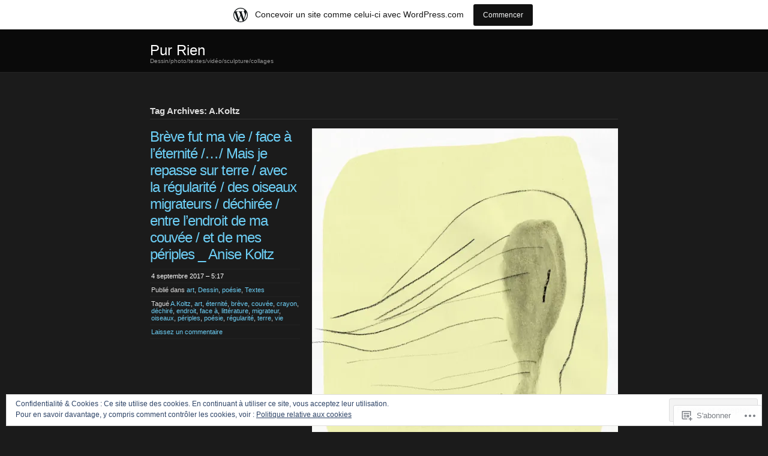

--- FILE ---
content_type: text/html; charset=UTF-8
request_url: https://purrien.wordpress.com/tag/a-koltz/
body_size: 24641
content:
<!DOCTYPE html PUBLIC "-//W3C//DTD XHTML 1.0 Transitional//EN" "http://www.w3.org/TR/xhtml1/DTD/xhtml1-transitional.dtd">
<!--[if IE 8]>
<html id="ie8" lang="fr-FR">
<![endif]-->
<!--[if !(IE 8)]><!-->
<html xmlns="http://www.w3.org/1999/xhtml" lang="fr-FR">
<!--<![endif]-->
<head profile="http://gmpg.org/xfn/11">
<meta http-equiv="Content-Type" content="text/html; charset=UTF-8" />
<title>A.Koltz | Pur Rien</title>
<link rel="pingback" href="https://purrien.wordpress.com/xmlrpc.php" />
<title>A.Koltz &#8211; Pur Rien</title>
<meta name='robots' content='max-image-preview:large' />
<link rel='dns-prefetch' href='//s0.wp.com' />
<link rel='dns-prefetch' href='//af.pubmine.com' />
<link rel="alternate" type="application/rss+xml" title="Pur Rien &raquo; Flux" href="https://purrien.wordpress.com/feed/" />
<link rel="alternate" type="application/rss+xml" title="Pur Rien &raquo; Flux des commentaires" href="https://purrien.wordpress.com/comments/feed/" />
<link rel="alternate" type="application/rss+xml" title="Pur Rien &raquo; Flux de l’étiquette A.Koltz" href="https://purrien.wordpress.com/tag/a-koltz/feed/" />
	<script type="text/javascript">
		/* <![CDATA[ */
		function addLoadEvent(func) {
			var oldonload = window.onload;
			if (typeof window.onload != 'function') {
				window.onload = func;
			} else {
				window.onload = function () {
					oldonload();
					func();
				}
			}
		}
		/* ]]> */
	</script>
	<link crossorigin='anonymous' rel='stylesheet' id='all-css-0-1' href='/_static/??/wp-content/mu-plugins/widgets/eu-cookie-law/templates/style.css,/wp-content/blog-plugins/marketing-bar/css/marketing-bar.css?m=1761640963j&cssminify=yes' type='text/css' media='all' />
<style id='wp-emoji-styles-inline-css'>

	img.wp-smiley, img.emoji {
		display: inline !important;
		border: none !important;
		box-shadow: none !important;
		height: 1em !important;
		width: 1em !important;
		margin: 0 0.07em !important;
		vertical-align: -0.1em !important;
		background: none !important;
		padding: 0 !important;
	}
/*# sourceURL=wp-emoji-styles-inline-css */
</style>
<link crossorigin='anonymous' rel='stylesheet' id='all-css-2-1' href='/wp-content/plugins/gutenberg-core/v22.2.0/build/styles/block-library/style.css?m=1764855221i&cssminify=yes' type='text/css' media='all' />
<style id='wp-block-library-inline-css'>
.has-text-align-justify {
	text-align:justify;
}
.has-text-align-justify{text-align:justify;}

/*# sourceURL=wp-block-library-inline-css */
</style><style id='global-styles-inline-css'>
:root{--wp--preset--aspect-ratio--square: 1;--wp--preset--aspect-ratio--4-3: 4/3;--wp--preset--aspect-ratio--3-4: 3/4;--wp--preset--aspect-ratio--3-2: 3/2;--wp--preset--aspect-ratio--2-3: 2/3;--wp--preset--aspect-ratio--16-9: 16/9;--wp--preset--aspect-ratio--9-16: 9/16;--wp--preset--color--black: #000000;--wp--preset--color--cyan-bluish-gray: #abb8c3;--wp--preset--color--white: #ffffff;--wp--preset--color--pale-pink: #f78da7;--wp--preset--color--vivid-red: #cf2e2e;--wp--preset--color--luminous-vivid-orange: #ff6900;--wp--preset--color--luminous-vivid-amber: #fcb900;--wp--preset--color--light-green-cyan: #7bdcb5;--wp--preset--color--vivid-green-cyan: #00d084;--wp--preset--color--pale-cyan-blue: #8ed1fc;--wp--preset--color--vivid-cyan-blue: #0693e3;--wp--preset--color--vivid-purple: #9b51e0;--wp--preset--gradient--vivid-cyan-blue-to-vivid-purple: linear-gradient(135deg,rgb(6,147,227) 0%,rgb(155,81,224) 100%);--wp--preset--gradient--light-green-cyan-to-vivid-green-cyan: linear-gradient(135deg,rgb(122,220,180) 0%,rgb(0,208,130) 100%);--wp--preset--gradient--luminous-vivid-amber-to-luminous-vivid-orange: linear-gradient(135deg,rgb(252,185,0) 0%,rgb(255,105,0) 100%);--wp--preset--gradient--luminous-vivid-orange-to-vivid-red: linear-gradient(135deg,rgb(255,105,0) 0%,rgb(207,46,46) 100%);--wp--preset--gradient--very-light-gray-to-cyan-bluish-gray: linear-gradient(135deg,rgb(238,238,238) 0%,rgb(169,184,195) 100%);--wp--preset--gradient--cool-to-warm-spectrum: linear-gradient(135deg,rgb(74,234,220) 0%,rgb(151,120,209) 20%,rgb(207,42,186) 40%,rgb(238,44,130) 60%,rgb(251,105,98) 80%,rgb(254,248,76) 100%);--wp--preset--gradient--blush-light-purple: linear-gradient(135deg,rgb(255,206,236) 0%,rgb(152,150,240) 100%);--wp--preset--gradient--blush-bordeaux: linear-gradient(135deg,rgb(254,205,165) 0%,rgb(254,45,45) 50%,rgb(107,0,62) 100%);--wp--preset--gradient--luminous-dusk: linear-gradient(135deg,rgb(255,203,112) 0%,rgb(199,81,192) 50%,rgb(65,88,208) 100%);--wp--preset--gradient--pale-ocean: linear-gradient(135deg,rgb(255,245,203) 0%,rgb(182,227,212) 50%,rgb(51,167,181) 100%);--wp--preset--gradient--electric-grass: linear-gradient(135deg,rgb(202,248,128) 0%,rgb(113,206,126) 100%);--wp--preset--gradient--midnight: linear-gradient(135deg,rgb(2,3,129) 0%,rgb(40,116,252) 100%);--wp--preset--font-size--small: 13px;--wp--preset--font-size--medium: 20px;--wp--preset--font-size--large: 36px;--wp--preset--font-size--x-large: 42px;--wp--preset--font-family--albert-sans: 'Albert Sans', sans-serif;--wp--preset--font-family--alegreya: Alegreya, serif;--wp--preset--font-family--arvo: Arvo, serif;--wp--preset--font-family--bodoni-moda: 'Bodoni Moda', serif;--wp--preset--font-family--bricolage-grotesque: 'Bricolage Grotesque', sans-serif;--wp--preset--font-family--cabin: Cabin, sans-serif;--wp--preset--font-family--chivo: Chivo, sans-serif;--wp--preset--font-family--commissioner: Commissioner, sans-serif;--wp--preset--font-family--cormorant: Cormorant, serif;--wp--preset--font-family--courier-prime: 'Courier Prime', monospace;--wp--preset--font-family--crimson-pro: 'Crimson Pro', serif;--wp--preset--font-family--dm-mono: 'DM Mono', monospace;--wp--preset--font-family--dm-sans: 'DM Sans', sans-serif;--wp--preset--font-family--dm-serif-display: 'DM Serif Display', serif;--wp--preset--font-family--domine: Domine, serif;--wp--preset--font-family--eb-garamond: 'EB Garamond', serif;--wp--preset--font-family--epilogue: Epilogue, sans-serif;--wp--preset--font-family--fahkwang: Fahkwang, sans-serif;--wp--preset--font-family--figtree: Figtree, sans-serif;--wp--preset--font-family--fira-sans: 'Fira Sans', sans-serif;--wp--preset--font-family--fjalla-one: 'Fjalla One', sans-serif;--wp--preset--font-family--fraunces: Fraunces, serif;--wp--preset--font-family--gabarito: Gabarito, system-ui;--wp--preset--font-family--ibm-plex-mono: 'IBM Plex Mono', monospace;--wp--preset--font-family--ibm-plex-sans: 'IBM Plex Sans', sans-serif;--wp--preset--font-family--ibarra-real-nova: 'Ibarra Real Nova', serif;--wp--preset--font-family--instrument-serif: 'Instrument Serif', serif;--wp--preset--font-family--inter: Inter, sans-serif;--wp--preset--font-family--josefin-sans: 'Josefin Sans', sans-serif;--wp--preset--font-family--jost: Jost, sans-serif;--wp--preset--font-family--libre-baskerville: 'Libre Baskerville', serif;--wp--preset--font-family--libre-franklin: 'Libre Franklin', sans-serif;--wp--preset--font-family--literata: Literata, serif;--wp--preset--font-family--lora: Lora, serif;--wp--preset--font-family--merriweather: Merriweather, serif;--wp--preset--font-family--montserrat: Montserrat, sans-serif;--wp--preset--font-family--newsreader: Newsreader, serif;--wp--preset--font-family--noto-sans-mono: 'Noto Sans Mono', sans-serif;--wp--preset--font-family--nunito: Nunito, sans-serif;--wp--preset--font-family--open-sans: 'Open Sans', sans-serif;--wp--preset--font-family--overpass: Overpass, sans-serif;--wp--preset--font-family--pt-serif: 'PT Serif', serif;--wp--preset--font-family--petrona: Petrona, serif;--wp--preset--font-family--piazzolla: Piazzolla, serif;--wp--preset--font-family--playfair-display: 'Playfair Display', serif;--wp--preset--font-family--plus-jakarta-sans: 'Plus Jakarta Sans', sans-serif;--wp--preset--font-family--poppins: Poppins, sans-serif;--wp--preset--font-family--raleway: Raleway, sans-serif;--wp--preset--font-family--roboto: Roboto, sans-serif;--wp--preset--font-family--roboto-slab: 'Roboto Slab', serif;--wp--preset--font-family--rubik: Rubik, sans-serif;--wp--preset--font-family--rufina: Rufina, serif;--wp--preset--font-family--sora: Sora, sans-serif;--wp--preset--font-family--source-sans-3: 'Source Sans 3', sans-serif;--wp--preset--font-family--source-serif-4: 'Source Serif 4', serif;--wp--preset--font-family--space-mono: 'Space Mono', monospace;--wp--preset--font-family--syne: Syne, sans-serif;--wp--preset--font-family--texturina: Texturina, serif;--wp--preset--font-family--urbanist: Urbanist, sans-serif;--wp--preset--font-family--work-sans: 'Work Sans', sans-serif;--wp--preset--spacing--20: 0.44rem;--wp--preset--spacing--30: 0.67rem;--wp--preset--spacing--40: 1rem;--wp--preset--spacing--50: 1.5rem;--wp--preset--spacing--60: 2.25rem;--wp--preset--spacing--70: 3.38rem;--wp--preset--spacing--80: 5.06rem;--wp--preset--shadow--natural: 6px 6px 9px rgba(0, 0, 0, 0.2);--wp--preset--shadow--deep: 12px 12px 50px rgba(0, 0, 0, 0.4);--wp--preset--shadow--sharp: 6px 6px 0px rgba(0, 0, 0, 0.2);--wp--preset--shadow--outlined: 6px 6px 0px -3px rgb(255, 255, 255), 6px 6px rgb(0, 0, 0);--wp--preset--shadow--crisp: 6px 6px 0px rgb(0, 0, 0);}:where(.is-layout-flex){gap: 0.5em;}:where(.is-layout-grid){gap: 0.5em;}body .is-layout-flex{display: flex;}.is-layout-flex{flex-wrap: wrap;align-items: center;}.is-layout-flex > :is(*, div){margin: 0;}body .is-layout-grid{display: grid;}.is-layout-grid > :is(*, div){margin: 0;}:where(.wp-block-columns.is-layout-flex){gap: 2em;}:where(.wp-block-columns.is-layout-grid){gap: 2em;}:where(.wp-block-post-template.is-layout-flex){gap: 1.25em;}:where(.wp-block-post-template.is-layout-grid){gap: 1.25em;}.has-black-color{color: var(--wp--preset--color--black) !important;}.has-cyan-bluish-gray-color{color: var(--wp--preset--color--cyan-bluish-gray) !important;}.has-white-color{color: var(--wp--preset--color--white) !important;}.has-pale-pink-color{color: var(--wp--preset--color--pale-pink) !important;}.has-vivid-red-color{color: var(--wp--preset--color--vivid-red) !important;}.has-luminous-vivid-orange-color{color: var(--wp--preset--color--luminous-vivid-orange) !important;}.has-luminous-vivid-amber-color{color: var(--wp--preset--color--luminous-vivid-amber) !important;}.has-light-green-cyan-color{color: var(--wp--preset--color--light-green-cyan) !important;}.has-vivid-green-cyan-color{color: var(--wp--preset--color--vivid-green-cyan) !important;}.has-pale-cyan-blue-color{color: var(--wp--preset--color--pale-cyan-blue) !important;}.has-vivid-cyan-blue-color{color: var(--wp--preset--color--vivid-cyan-blue) !important;}.has-vivid-purple-color{color: var(--wp--preset--color--vivid-purple) !important;}.has-black-background-color{background-color: var(--wp--preset--color--black) !important;}.has-cyan-bluish-gray-background-color{background-color: var(--wp--preset--color--cyan-bluish-gray) !important;}.has-white-background-color{background-color: var(--wp--preset--color--white) !important;}.has-pale-pink-background-color{background-color: var(--wp--preset--color--pale-pink) !important;}.has-vivid-red-background-color{background-color: var(--wp--preset--color--vivid-red) !important;}.has-luminous-vivid-orange-background-color{background-color: var(--wp--preset--color--luminous-vivid-orange) !important;}.has-luminous-vivid-amber-background-color{background-color: var(--wp--preset--color--luminous-vivid-amber) !important;}.has-light-green-cyan-background-color{background-color: var(--wp--preset--color--light-green-cyan) !important;}.has-vivid-green-cyan-background-color{background-color: var(--wp--preset--color--vivid-green-cyan) !important;}.has-pale-cyan-blue-background-color{background-color: var(--wp--preset--color--pale-cyan-blue) !important;}.has-vivid-cyan-blue-background-color{background-color: var(--wp--preset--color--vivid-cyan-blue) !important;}.has-vivid-purple-background-color{background-color: var(--wp--preset--color--vivid-purple) !important;}.has-black-border-color{border-color: var(--wp--preset--color--black) !important;}.has-cyan-bluish-gray-border-color{border-color: var(--wp--preset--color--cyan-bluish-gray) !important;}.has-white-border-color{border-color: var(--wp--preset--color--white) !important;}.has-pale-pink-border-color{border-color: var(--wp--preset--color--pale-pink) !important;}.has-vivid-red-border-color{border-color: var(--wp--preset--color--vivid-red) !important;}.has-luminous-vivid-orange-border-color{border-color: var(--wp--preset--color--luminous-vivid-orange) !important;}.has-luminous-vivid-amber-border-color{border-color: var(--wp--preset--color--luminous-vivid-amber) !important;}.has-light-green-cyan-border-color{border-color: var(--wp--preset--color--light-green-cyan) !important;}.has-vivid-green-cyan-border-color{border-color: var(--wp--preset--color--vivid-green-cyan) !important;}.has-pale-cyan-blue-border-color{border-color: var(--wp--preset--color--pale-cyan-blue) !important;}.has-vivid-cyan-blue-border-color{border-color: var(--wp--preset--color--vivid-cyan-blue) !important;}.has-vivid-purple-border-color{border-color: var(--wp--preset--color--vivid-purple) !important;}.has-vivid-cyan-blue-to-vivid-purple-gradient-background{background: var(--wp--preset--gradient--vivid-cyan-blue-to-vivid-purple) !important;}.has-light-green-cyan-to-vivid-green-cyan-gradient-background{background: var(--wp--preset--gradient--light-green-cyan-to-vivid-green-cyan) !important;}.has-luminous-vivid-amber-to-luminous-vivid-orange-gradient-background{background: var(--wp--preset--gradient--luminous-vivid-amber-to-luminous-vivid-orange) !important;}.has-luminous-vivid-orange-to-vivid-red-gradient-background{background: var(--wp--preset--gradient--luminous-vivid-orange-to-vivid-red) !important;}.has-very-light-gray-to-cyan-bluish-gray-gradient-background{background: var(--wp--preset--gradient--very-light-gray-to-cyan-bluish-gray) !important;}.has-cool-to-warm-spectrum-gradient-background{background: var(--wp--preset--gradient--cool-to-warm-spectrum) !important;}.has-blush-light-purple-gradient-background{background: var(--wp--preset--gradient--blush-light-purple) !important;}.has-blush-bordeaux-gradient-background{background: var(--wp--preset--gradient--blush-bordeaux) !important;}.has-luminous-dusk-gradient-background{background: var(--wp--preset--gradient--luminous-dusk) !important;}.has-pale-ocean-gradient-background{background: var(--wp--preset--gradient--pale-ocean) !important;}.has-electric-grass-gradient-background{background: var(--wp--preset--gradient--electric-grass) !important;}.has-midnight-gradient-background{background: var(--wp--preset--gradient--midnight) !important;}.has-small-font-size{font-size: var(--wp--preset--font-size--small) !important;}.has-medium-font-size{font-size: var(--wp--preset--font-size--medium) !important;}.has-large-font-size{font-size: var(--wp--preset--font-size--large) !important;}.has-x-large-font-size{font-size: var(--wp--preset--font-size--x-large) !important;}.has-albert-sans-font-family{font-family: var(--wp--preset--font-family--albert-sans) !important;}.has-alegreya-font-family{font-family: var(--wp--preset--font-family--alegreya) !important;}.has-arvo-font-family{font-family: var(--wp--preset--font-family--arvo) !important;}.has-bodoni-moda-font-family{font-family: var(--wp--preset--font-family--bodoni-moda) !important;}.has-bricolage-grotesque-font-family{font-family: var(--wp--preset--font-family--bricolage-grotesque) !important;}.has-cabin-font-family{font-family: var(--wp--preset--font-family--cabin) !important;}.has-chivo-font-family{font-family: var(--wp--preset--font-family--chivo) !important;}.has-commissioner-font-family{font-family: var(--wp--preset--font-family--commissioner) !important;}.has-cormorant-font-family{font-family: var(--wp--preset--font-family--cormorant) !important;}.has-courier-prime-font-family{font-family: var(--wp--preset--font-family--courier-prime) !important;}.has-crimson-pro-font-family{font-family: var(--wp--preset--font-family--crimson-pro) !important;}.has-dm-mono-font-family{font-family: var(--wp--preset--font-family--dm-mono) !important;}.has-dm-sans-font-family{font-family: var(--wp--preset--font-family--dm-sans) !important;}.has-dm-serif-display-font-family{font-family: var(--wp--preset--font-family--dm-serif-display) !important;}.has-domine-font-family{font-family: var(--wp--preset--font-family--domine) !important;}.has-eb-garamond-font-family{font-family: var(--wp--preset--font-family--eb-garamond) !important;}.has-epilogue-font-family{font-family: var(--wp--preset--font-family--epilogue) !important;}.has-fahkwang-font-family{font-family: var(--wp--preset--font-family--fahkwang) !important;}.has-figtree-font-family{font-family: var(--wp--preset--font-family--figtree) !important;}.has-fira-sans-font-family{font-family: var(--wp--preset--font-family--fira-sans) !important;}.has-fjalla-one-font-family{font-family: var(--wp--preset--font-family--fjalla-one) !important;}.has-fraunces-font-family{font-family: var(--wp--preset--font-family--fraunces) !important;}.has-gabarito-font-family{font-family: var(--wp--preset--font-family--gabarito) !important;}.has-ibm-plex-mono-font-family{font-family: var(--wp--preset--font-family--ibm-plex-mono) !important;}.has-ibm-plex-sans-font-family{font-family: var(--wp--preset--font-family--ibm-plex-sans) !important;}.has-ibarra-real-nova-font-family{font-family: var(--wp--preset--font-family--ibarra-real-nova) !important;}.has-instrument-serif-font-family{font-family: var(--wp--preset--font-family--instrument-serif) !important;}.has-inter-font-family{font-family: var(--wp--preset--font-family--inter) !important;}.has-josefin-sans-font-family{font-family: var(--wp--preset--font-family--josefin-sans) !important;}.has-jost-font-family{font-family: var(--wp--preset--font-family--jost) !important;}.has-libre-baskerville-font-family{font-family: var(--wp--preset--font-family--libre-baskerville) !important;}.has-libre-franklin-font-family{font-family: var(--wp--preset--font-family--libre-franklin) !important;}.has-literata-font-family{font-family: var(--wp--preset--font-family--literata) !important;}.has-lora-font-family{font-family: var(--wp--preset--font-family--lora) !important;}.has-merriweather-font-family{font-family: var(--wp--preset--font-family--merriweather) !important;}.has-montserrat-font-family{font-family: var(--wp--preset--font-family--montserrat) !important;}.has-newsreader-font-family{font-family: var(--wp--preset--font-family--newsreader) !important;}.has-noto-sans-mono-font-family{font-family: var(--wp--preset--font-family--noto-sans-mono) !important;}.has-nunito-font-family{font-family: var(--wp--preset--font-family--nunito) !important;}.has-open-sans-font-family{font-family: var(--wp--preset--font-family--open-sans) !important;}.has-overpass-font-family{font-family: var(--wp--preset--font-family--overpass) !important;}.has-pt-serif-font-family{font-family: var(--wp--preset--font-family--pt-serif) !important;}.has-petrona-font-family{font-family: var(--wp--preset--font-family--petrona) !important;}.has-piazzolla-font-family{font-family: var(--wp--preset--font-family--piazzolla) !important;}.has-playfair-display-font-family{font-family: var(--wp--preset--font-family--playfair-display) !important;}.has-plus-jakarta-sans-font-family{font-family: var(--wp--preset--font-family--plus-jakarta-sans) !important;}.has-poppins-font-family{font-family: var(--wp--preset--font-family--poppins) !important;}.has-raleway-font-family{font-family: var(--wp--preset--font-family--raleway) !important;}.has-roboto-font-family{font-family: var(--wp--preset--font-family--roboto) !important;}.has-roboto-slab-font-family{font-family: var(--wp--preset--font-family--roboto-slab) !important;}.has-rubik-font-family{font-family: var(--wp--preset--font-family--rubik) !important;}.has-rufina-font-family{font-family: var(--wp--preset--font-family--rufina) !important;}.has-sora-font-family{font-family: var(--wp--preset--font-family--sora) !important;}.has-source-sans-3-font-family{font-family: var(--wp--preset--font-family--source-sans-3) !important;}.has-source-serif-4-font-family{font-family: var(--wp--preset--font-family--source-serif-4) !important;}.has-space-mono-font-family{font-family: var(--wp--preset--font-family--space-mono) !important;}.has-syne-font-family{font-family: var(--wp--preset--font-family--syne) !important;}.has-texturina-font-family{font-family: var(--wp--preset--font-family--texturina) !important;}.has-urbanist-font-family{font-family: var(--wp--preset--font-family--urbanist) !important;}.has-work-sans-font-family{font-family: var(--wp--preset--font-family--work-sans) !important;}
/*# sourceURL=global-styles-inline-css */
</style>

<style id='classic-theme-styles-inline-css'>
/*! This file is auto-generated */
.wp-block-button__link{color:#fff;background-color:#32373c;border-radius:9999px;box-shadow:none;text-decoration:none;padding:calc(.667em + 2px) calc(1.333em + 2px);font-size:1.125em}.wp-block-file__button{background:#32373c;color:#fff;text-decoration:none}
/*# sourceURL=/wp-includes/css/classic-themes.min.css */
</style>
<link crossorigin='anonymous' rel='stylesheet' id='all-css-4-1' href='/_static/??-eJyFj+EOgjAMhF/[base64]&cssminify=yes' type='text/css' media='all' />
<style id='jetpack-global-styles-frontend-style-inline-css'>
:root { --font-headings: unset; --font-base: unset; --font-headings-default: -apple-system,BlinkMacSystemFont,"Segoe UI",Roboto,Oxygen-Sans,Ubuntu,Cantarell,"Helvetica Neue",sans-serif; --font-base-default: -apple-system,BlinkMacSystemFont,"Segoe UI",Roboto,Oxygen-Sans,Ubuntu,Cantarell,"Helvetica Neue",sans-serif;}
/*# sourceURL=jetpack-global-styles-frontend-style-inline-css */
</style>
<link crossorigin='anonymous' rel='stylesheet' id='all-css-6-1' href='/wp-content/themes/h4/global.css?m=1420737423i&cssminify=yes' type='text/css' media='all' />
<script type="text/javascript" id="wpcom-actionbar-placeholder-js-extra">
/* <![CDATA[ */
var actionbardata = {"siteID":"3387604","postID":"0","siteURL":"https://purrien.wordpress.com","xhrURL":"https://purrien.wordpress.com/wp-admin/admin-ajax.php","nonce":"ea2019d99d","isLoggedIn":"","statusMessage":"","subsEmailDefault":"instantly","proxyScriptUrl":"https://s0.wp.com/wp-content/js/wpcom-proxy-request.js?m=1513050504i&amp;ver=20211021","i18n":{"followedText":"Les nouvelles publications de ce site appara\u00eetront d\u00e9sormais dans votre \u003Ca href=\"https://wordpress.com/reader\"\u003ELecteur\u003C/a\u003E","foldBar":"R\u00e9duire cette barre","unfoldBar":"Agrandir cette barre","shortLinkCopied":"Lien court copi\u00e9 dans le presse-papier"}};
//# sourceURL=wpcom-actionbar-placeholder-js-extra
/* ]]> */
</script>
<script type="text/javascript" id="jetpack-mu-wpcom-settings-js-before">
/* <![CDATA[ */
var JETPACK_MU_WPCOM_SETTINGS = {"assetsUrl":"https://s0.wp.com/wp-content/mu-plugins/jetpack-mu-wpcom-plugin/moon/jetpack_vendor/automattic/jetpack-mu-wpcom/src/build/"};
//# sourceURL=jetpack-mu-wpcom-settings-js-before
/* ]]> */
</script>
<script crossorigin='anonymous' type='text/javascript'  src='/_static/??/wp-content/js/rlt-proxy.js,/wp-content/blog-plugins/wordads-classes/js/cmp/v2/cmp-non-gdpr.js?m=1720530689j'></script>
<script type="text/javascript" id="rlt-proxy-js-after">
/* <![CDATA[ */
	rltInitialize( {"token":null,"iframeOrigins":["https:\/\/widgets.wp.com"]} );
//# sourceURL=rlt-proxy-js-after
/* ]]> */
</script>
<link rel="EditURI" type="application/rsd+xml" title="RSD" href="https://purrien.wordpress.com/xmlrpc.php?rsd" />
<meta name="generator" content="WordPress.com" />

<!-- Jetpack Open Graph Tags -->
<meta property="og:type" content="website" />
<meta property="og:title" content="A.Koltz &#8211; Pur Rien" />
<meta property="og:url" content="https://purrien.wordpress.com/tag/a-koltz/" />
<meta property="og:site_name" content="Pur Rien" />
<meta property="og:image" content="https://secure.gravatar.com/blavatar/9e3a6c4701942839486d875d5417cf563813bd403930bb2372bc9ff8256df34b?s=200&#038;ts=1769044839" />
<meta property="og:image:width" content="200" />
<meta property="og:image:height" content="200" />
<meta property="og:image:alt" content="" />
<meta property="og:locale" content="fr_FR" />
<meta property="fb:app_id" content="249643311490" />

<!-- End Jetpack Open Graph Tags -->
<link rel="shortcut icon" type="image/x-icon" href="https://secure.gravatar.com/blavatar/9e3a6c4701942839486d875d5417cf563813bd403930bb2372bc9ff8256df34b?s=32" sizes="16x16" />
<link rel="icon" type="image/x-icon" href="https://secure.gravatar.com/blavatar/9e3a6c4701942839486d875d5417cf563813bd403930bb2372bc9ff8256df34b?s=32" sizes="16x16" />
<link rel="apple-touch-icon" href="https://secure.gravatar.com/blavatar/9e3a6c4701942839486d875d5417cf563813bd403930bb2372bc9ff8256df34b?s=114" />
<link rel='openid.server' href='https://purrien.wordpress.com/?openidserver=1' />
<link rel='openid.delegate' href='https://purrien.wordpress.com/' />
<link rel="search" type="application/opensearchdescription+xml" href="https://purrien.wordpress.com/osd.xml" title="Pur Rien" />
<link rel="search" type="application/opensearchdescription+xml" href="https://s1.wp.com/opensearch.xml" title="WordPress.com" />
		<style id="wpcom-hotfix-masterbar-style">
			@media screen and (min-width: 783px) {
				#wpadminbar .quicklinks li#wp-admin-bar-my-account.with-avatar > a img {
					margin-top: 5px;
				}
			}
		</style>
		<meta name="description" content="Articles traitant de A.Koltz écrits par KO_DO" />
<script type="text/javascript">
/* <![CDATA[ */
var wa_client = {}; wa_client.cmd = []; wa_client.config = { 'blog_id': 3387604, 'blog_language': 'fr', 'is_wordads': false, 'hosting_type': 0, 'afp_account_id': null, 'afp_host_id': 5038568878849053, 'theme': 'pub/chaostheory', '_': { 'title': 'Publicité', 'privacy_settings': 'Réglages de confidentialité' }, 'formats': [ 'belowpost', 'bottom_sticky', 'sidebar_sticky_right', 'sidebar', 'gutenberg_rectangle', 'gutenberg_leaderboard', 'gutenberg_mobile_leaderboard', 'gutenberg_skyscraper' ] };
/* ]]> */
</script>
		<script type="text/javascript">

			window.doNotSellCallback = function() {

				var linkElements = [
					'a[href="https://wordpress.com/?ref=footer_blog"]',
					'a[href="https://wordpress.com/?ref=footer_website"]',
					'a[href="https://wordpress.com/?ref=vertical_footer"]',
					'a[href^="https://wordpress.com/?ref=footer_segment_"]',
				].join(',');

				var dnsLink = document.createElement( 'a' );
				dnsLink.href = 'https://wordpress.com/fr/advertising-program-optout/';
				dnsLink.classList.add( 'do-not-sell-link' );
				dnsLink.rel = 'nofollow';
				dnsLink.style.marginLeft = '0.5em';
				dnsLink.textContent = 'Ne pas vendre ni partager mes informations personnelles';

				var creditLinks = document.querySelectorAll( linkElements );

				if ( 0 === creditLinks.length ) {
					return false;
				}

				Array.prototype.forEach.call( creditLinks, function( el ) {
					el.insertAdjacentElement( 'afterend', dnsLink );
				});

				return true;
			};

		</script>
		<script type="text/javascript">
	window.google_analytics_uacct = "UA-52447-2";
</script>

<script type="text/javascript">
	var _gaq = _gaq || [];
	_gaq.push(['_setAccount', 'UA-52447-2']);
	_gaq.push(['_gat._anonymizeIp']);
	_gaq.push(['_setDomainName', 'wordpress.com']);
	_gaq.push(['_initData']);
	_gaq.push(['_trackPageview']);

	(function() {
		var ga = document.createElement('script'); ga.type = 'text/javascript'; ga.async = true;
		ga.src = ('https:' == document.location.protocol ? 'https://ssl' : 'http://www') + '.google-analytics.com/ga.js';
		(document.getElementsByTagName('head')[0] || document.getElementsByTagName('body')[0]).appendChild(ga);
	})();
</script>
<link crossorigin='anonymous' rel='stylesheet' id='all-css-0-3' href='/_static/??-eJyVjkEKwkAMRS9kG2rR4kI8irTpIGknyTCZ0OtXsRXc6fJ9Ho8PS6pQpQQpwF6l6A8SgymU1OO8MbCqwJ0EYYiKs4EtlEKu0ewAvxdYR4/BAPusbiF+pH34N/i+5BRHMB8MM6VC+pS/qGaSV/nG16Y7tZfu3DbHaQXdH15M&cssminify=yes' type='text/css' media='all' />
</head>

<body class="archive tag tag-a-koltz tag-512771803 wp-theme-pubchaostheory customizer-styles-applied jetpack-reblog-enabled has-marketing-bar has-marketing-bar-theme-chaostheory">

<div id="wrapper">

	<div id="header">
		<div id="innerheader">
			<h1 id="blog-title"><a href="https://purrien.wordpress.com/" title="Pur Rien">Pur Rien</a></h1>
			<div id="blog-description">Dessin/photo/textes/vidéo/sculpture/collages</div>

			<div id="header-image">
				<a href="https://purrien.wordpress.com/">
								</a>
			</div>

		</div>
	</div><!--  #header -->

	<p class="access"><a href="#content" title="Skip navigation to the content">Passer la navigation</a></p>
	<div id="globalnav">
	<ul id="menu">
			</ul>
</div>

	<div id="container">
		<div id="content" class="hfeed">

							<h2 class="page-title">Tag Archives: A.Koltz</h2>
			
			
			<div id="nav-above" class="navigation">
				<div class="nav-previous"></div>
				<div class="nav-next"></div>
			</div>

			
			<div id="post-18312" class="post-18312 post type-post status-publish format-image hentry category-art category-dessin category-poesie category-textes tag-a-koltz tag-art tag-eternite tag-breve tag-couvee tag-crayon tag-dechire tag-endroit tag-face-a tag-litterature tag-migrateur tag-oiseaux tag-periples tag-poesie tag-regularite tag-terre tag-vie post_format-post-format-image">
				<div class="entry-meta">
					<h2 class="entry-title"><a href="https://purrien.wordpress.com/2017/09/04/breve-fut-ma-vie-face-a-leternite-mais-je-repasse-sur-terre-avec-la-regularite-des-oiseaux-migrateurs-dechiree-entre-lendroit-de-ma-couvee-et-de-mes-periples-_-anise-koltz/" rel="bookmark">Brève fut ma vie / face à l&rsquo;éternité /&#8230;/ Mais je repasse sur terre / avec la régularité / des oiseaux migrateurs / déchirée / entre l&rsquo;endroit de ma couvée / et de mes périples _ Anise&nbsp;Koltz</a></h2>
					<ul>
						<li class="entry-date"><a href="https://purrien.wordpress.com/2017/09/04/breve-fut-ma-vie-face-a-leternite-mais-je-repasse-sur-terre-avec-la-regularite-des-oiseaux-migrateurs-dechiree-entre-lendroit-de-ma-couvee-et-de-mes-periples-_-anise-koltz/">4 septembre 2017 &#8211; 5:17  </a></li>
						<li class="entry-category">Publié dans <a href="https://purrien.wordpress.com/category/art/" rel="category tag">art</a>, <a href="https://purrien.wordpress.com/category/dessin/" rel="category tag">Dessin</a>, <a href="https://purrien.wordpress.com/category/poesie/" rel="category tag">poésie</a>, <a href="https://purrien.wordpress.com/category/textes/" rel="category tag">Textes</a></li>
						<li class="entry-tags">Tagué <a href="https://purrien.wordpress.com/tag/a-koltz/" rel="tag">A.Koltz</a>, <a href="https://purrien.wordpress.com/tag/art/" rel="tag">art</a>, <a href="https://purrien.wordpress.com/tag/eternite/" rel="tag">éternité</a>, <a href="https://purrien.wordpress.com/tag/breve/" rel="tag">brève</a>, <a href="https://purrien.wordpress.com/tag/couvee/" rel="tag">couvée</a>, <a href="https://purrien.wordpress.com/tag/crayon/" rel="tag">crayon</a>, <a href="https://purrien.wordpress.com/tag/dechire/" rel="tag">déchiré</a>, <a href="https://purrien.wordpress.com/tag/endroit/" rel="tag">endroit</a>, <a href="https://purrien.wordpress.com/tag/face-a/" rel="tag">face à</a>, <a href="https://purrien.wordpress.com/tag/litterature/" rel="tag">littérature</a>, <a href="https://purrien.wordpress.com/tag/migrateur/" rel="tag">migrateur</a>, <a href="https://purrien.wordpress.com/tag/oiseaux/" rel="tag">oiseaux</a>, <a href="https://purrien.wordpress.com/tag/periples/" rel="tag">périples</a>, <a href="https://purrien.wordpress.com/tag/poesie/" rel="tag">poésie</a>, <a href="https://purrien.wordpress.com/tag/regularite/" rel="tag">régularité</a>, <a href="https://purrien.wordpress.com/tag/terre/" rel="tag">terre</a>, <a href="https://purrien.wordpress.com/tag/vie/" rel="tag">vie</a></li>												<li class="entry-commentlink"><a href="https://purrien.wordpress.com/2017/09/04/breve-fut-ma-vie-face-a-leternite-mais-je-repasse-sur-terre-avec-la-regularite-des-oiseaux-migrateurs-dechiree-entre-lendroit-de-ma-couvee-et-de-mes-periples-_-anise-koltz/#respond">Laissez un commentaire</a></li>
					</ul>
				</div>
				<div class="entry-content">
					<p><a href="https://purrien.wordpress.com/wp-content/uploads/2017/09/le-revenant.jpg"><img data-attachment-id="18315" data-permalink="https://purrien.wordpress.com/2017/09/04/breve-fut-ma-vie-face-a-leternite-mais-je-repasse-sur-terre-avec-la-regularite-des-oiseaux-migrateurs-dechiree-entre-lendroit-de-ma-couvee-et-de-mes-periples-_-anise-koltz/_le-revenant/" data-orig-file="https://purrien.wordpress.com/wp-content/uploads/2017/09/le-revenant.jpg" data-orig-size="600,705" data-comments-opened="1" data-image-meta="{&quot;aperture&quot;:&quot;0&quot;,&quot;credit&quot;:&quot;&quot;,&quot;camera&quot;:&quot;&quot;,&quot;caption&quot;:&quot;&quot;,&quot;created_timestamp&quot;:&quot;0&quot;,&quot;copyright&quot;:&quot;&quot;,&quot;focal_length&quot;:&quot;0&quot;,&quot;iso&quot;:&quot;0&quot;,&quot;shutter_speed&quot;:&quot;0&quot;,&quot;title&quot;:&quot;&quot;,&quot;orientation&quot;:&quot;0&quot;}" data-image-title="_ Revenante" data-image-description="" data-image-caption="" data-medium-file="https://purrien.wordpress.com/wp-content/uploads/2017/09/le-revenant.jpg?w=255" data-large-file="https://purrien.wordpress.com/wp-content/uploads/2017/09/le-revenant.jpg?w=510" class="alignnone size-full wp-image-18315" src="https://purrien.wordpress.com/wp-content/uploads/2017/09/le-revenant.jpg?w=510&#038;h=599" alt="" width="510" height="599" srcset="https://purrien.wordpress.com/wp-content/uploads/2017/09/le-revenant.jpg?w=510&amp;h=599 510w, https://purrien.wordpress.com/wp-content/uploads/2017/09/le-revenant.jpg?w=128&amp;h=150 128w, https://purrien.wordpress.com/wp-content/uploads/2017/09/le-revenant.jpg?w=255&amp;h=300 255w, https://purrien.wordpress.com/wp-content/uploads/2017/09/le-revenant.jpg 600w" sizes="(max-width: 510px) 100vw, 510px" /></a></p>
				</div>
			</div><!-- .post -->

			
			<div id="post-18257" class="post-18257 post type-post status-publish format-image hentry category-art category-photo category-photographie category-photography category-photos category-poesie category-textes tag-a-koltz tag-appel tag-art tag-lave tag-litterature tag-memoire tag-naissance tag-noir tag-nom tag-photography tag-poesie tag-tableau tag-tableau-noir post_format-post-format-image">
				<div class="entry-meta">
					<h2 class="entry-title"><a href="https://purrien.wordpress.com/2017/05/22/jai-porte-un-autre-nom-avant-ma-naissance-qui-mappelait-ma-memoire-a-ete-lavee-comme-un-tableau-noir-_-anise-koltz/" rel="bookmark">J&rsquo;ai porté un autre nom / avant ma naissance /&#8230;/ Qui m&rsquo;appelait ? /&#8230;/ Ma mémoire a été lavée / comme un tableau noir _ Anise&nbsp;Koltz</a></h2>
					<ul>
						<li class="entry-date"><a href="https://purrien.wordpress.com/2017/05/22/jai-porte-un-autre-nom-avant-ma-naissance-qui-mappelait-ma-memoire-a-ete-lavee-comme-un-tableau-noir-_-anise-koltz/">22 Mai 2017 &#8211; 1:16  </a></li>
						<li class="entry-category">Publié dans <a href="https://purrien.wordpress.com/category/art/" rel="category tag">art</a>, <a href="https://purrien.wordpress.com/category/photo/" rel="category tag">Photo</a>, <a href="https://purrien.wordpress.com/category/photographie/" rel="category tag">photographie</a>, <a href="https://purrien.wordpress.com/category/photography/" rel="category tag">photography</a>, <a href="https://purrien.wordpress.com/category/photos/" rel="category tag">photos</a>, <a href="https://purrien.wordpress.com/category/poesie/" rel="category tag">poésie</a>, <a href="https://purrien.wordpress.com/category/textes/" rel="category tag">Textes</a></li>
						<li class="entry-tags">Tagué <a href="https://purrien.wordpress.com/tag/a-koltz/" rel="tag">A.Koltz</a>, <a href="https://purrien.wordpress.com/tag/appel/" rel="tag">appel</a>, <a href="https://purrien.wordpress.com/tag/art/" rel="tag">art</a>, <a href="https://purrien.wordpress.com/tag/lave/" rel="tag">lave</a>, <a href="https://purrien.wordpress.com/tag/litterature/" rel="tag">littérature</a>, <a href="https://purrien.wordpress.com/tag/memoire/" rel="tag">mémoire</a>, <a href="https://purrien.wordpress.com/tag/naissance/" rel="tag">naissance</a>, <a href="https://purrien.wordpress.com/tag/noir/" rel="tag">noir</a>, <a href="https://purrien.wordpress.com/tag/nom/" rel="tag">nom</a>, <a href="https://purrien.wordpress.com/tag/photography/" rel="tag">photography</a>, <a href="https://purrien.wordpress.com/tag/poesie/" rel="tag">poésie</a>, <a href="https://purrien.wordpress.com/tag/tableau/" rel="tag">tableau</a>, <a href="https://purrien.wordpress.com/tag/tableau-noir/" rel="tag">tableau noir</a></li>												<li class="entry-commentlink"><a href="https://purrien.wordpress.com/2017/05/22/jai-porte-un-autre-nom-avant-ma-naissance-qui-mappelait-ma-memoire-a-ete-lavee-comme-un-tableau-noir-_-anise-koltz/#comments">Comments (2)</a></li>
					</ul>
				</div>
				<div class="entry-content">
					<p><a href="https://purrien.wordpress.com/wp-content/uploads/2017/05/lavecc81e2.jpg"><img data-attachment-id="18264" data-permalink="https://purrien.wordpress.com/2017/05/22/jai-porte-un-autre-nom-avant-ma-naissance-qui-mappelait-ma-memoire-a-ete-lavee-comme-un-tableau-noir-_-anise-koltz/_lavee2/" data-orig-file="https://purrien.wordpress.com/wp-content/uploads/2017/05/lavecc81e2.jpg" data-orig-size="600,821" data-comments-opened="1" data-image-meta="{&quot;aperture&quot;:&quot;0&quot;,&quot;credit&quot;:&quot;&quot;,&quot;camera&quot;:&quot;&quot;,&quot;caption&quot;:&quot;&quot;,&quot;created_timestamp&quot;:&quot;0&quot;,&quot;copyright&quot;:&quot;&quot;,&quot;focal_length&quot;:&quot;0&quot;,&quot;iso&quot;:&quot;0&quot;,&quot;shutter_speed&quot;:&quot;0&quot;,&quot;title&quot;:&quot;&quot;,&quot;orientation&quot;:&quot;0&quot;}" data-image-title="_Lavée" data-image-description="" data-image-caption="" data-medium-file="https://purrien.wordpress.com/wp-content/uploads/2017/05/lavecc81e2.jpg?w=219" data-large-file="https://purrien.wordpress.com/wp-content/uploads/2017/05/lavecc81e2.jpg?w=510" class="alignnone size-full wp-image-18264" src="https://purrien.wordpress.com/wp-content/uploads/2017/05/lavecc81e2.jpg?w=510&#038;h=698" alt="" width="510" height="698" srcset="https://purrien.wordpress.com/wp-content/uploads/2017/05/lavecc81e2.jpg?w=510&amp;h=698 510w, https://purrien.wordpress.com/wp-content/uploads/2017/05/lavecc81e2.jpg?w=110&amp;h=150 110w, https://purrien.wordpress.com/wp-content/uploads/2017/05/lavecc81e2.jpg?w=219&amp;h=300 219w, https://purrien.wordpress.com/wp-content/uploads/2017/05/lavecc81e2.jpg 600w" sizes="(max-width: 510px) 100vw, 510px" /></a></p>
				</div>
			</div><!-- .post -->

			
			<div id="post-18203" class="post-18203 post type-post status-publish format-image hentry category-art category-dessin category-poesie category-textes tag-a-koltz tag-art tag-corps tag-courant tag-crayon tag-gouache tag-invisible tag-litterature tag-migration tag-moi-meme tag-monde tag-ombre tag-os tag-paroi tag-plonger tag-poesie tag-retour tag-sang tag-siecle tag-terre tag-vie tag-virtuel tag-visible post_format-post-format-image">
				<div class="entry-meta">
					<h2 class="entry-title"><a href="https://purrien.wordpress.com/2017/02/21/depuis-ma-migration-a-travers-tant-de-corps-les-siecles-sentassent-sur-mes-os-mon-ombre-se-cogne-a-chaque-paroi-le-monde-est-virtuel-le-visible-reste-invisible-le-c/" rel="bookmark">Depuis ma migration / à travers tant de corps / les siècles s&rsquo;entassent / sur mes os /&#8230;/ Mon ombre se cogne / à chaque paroi /&#8230;/ Le monde est virtuel /&#8230;/ Le visible / reste invisible /&#8230;/ Le courant de vie / qui me traverse / est sans retour /&#8230;/ Lorsque je plonge / en moi-même / je vois la terre entière / qui tourne dans mon sang _ Anise&nbsp;Koltz</a></h2>
					<ul>
						<li class="entry-date"><a href="https://purrien.wordpress.com/2017/02/21/depuis-ma-migration-a-travers-tant-de-corps-les-siecles-sentassent-sur-mes-os-mon-ombre-se-cogne-a-chaque-paroi-le-monde-est-virtuel-le-visible-reste-invisible-le-c/">21 février 2017 &#8211; 12:37  </a></li>
						<li class="entry-category">Publié dans <a href="https://purrien.wordpress.com/category/art/" rel="category tag">art</a>, <a href="https://purrien.wordpress.com/category/dessin/" rel="category tag">Dessin</a>, <a href="https://purrien.wordpress.com/category/poesie/" rel="category tag">poésie</a>, <a href="https://purrien.wordpress.com/category/textes/" rel="category tag">Textes</a></li>
						<li class="entry-tags">Tagué <a href="https://purrien.wordpress.com/tag/a-koltz/" rel="tag">A.Koltz</a>, <a href="https://purrien.wordpress.com/tag/art/" rel="tag">art</a>, <a href="https://purrien.wordpress.com/tag/corps/" rel="tag">corps</a>, <a href="https://purrien.wordpress.com/tag/courant/" rel="tag">courant</a>, <a href="https://purrien.wordpress.com/tag/crayon/" rel="tag">crayon</a>, <a href="https://purrien.wordpress.com/tag/gouache/" rel="tag">gouache</a>, <a href="https://purrien.wordpress.com/tag/invisible/" rel="tag">invisible</a>, <a href="https://purrien.wordpress.com/tag/litterature/" rel="tag">littérature</a>, <a href="https://purrien.wordpress.com/tag/migration/" rel="tag">migration</a>, <a href="https://purrien.wordpress.com/tag/moi-meme/" rel="tag">moi-même</a>, <a href="https://purrien.wordpress.com/tag/monde/" rel="tag">monde</a>, <a href="https://purrien.wordpress.com/tag/ombre/" rel="tag">ombre</a>, <a href="https://purrien.wordpress.com/tag/os/" rel="tag">os</a>, <a href="https://purrien.wordpress.com/tag/paroi/" rel="tag">paroi</a>, <a href="https://purrien.wordpress.com/tag/plonger/" rel="tag">plonger</a>, <a href="https://purrien.wordpress.com/tag/poesie/" rel="tag">poésie</a>, <a href="https://purrien.wordpress.com/tag/retour/" rel="tag">retour</a>, <a href="https://purrien.wordpress.com/tag/sang/" rel="tag">sang</a>, <a href="https://purrien.wordpress.com/tag/siecle/" rel="tag">siècle</a>, <a href="https://purrien.wordpress.com/tag/terre/" rel="tag">terre</a>, <a href="https://purrien.wordpress.com/tag/vie/" rel="tag">vie</a>, <a href="https://purrien.wordpress.com/tag/virtuel/" rel="tag">virtuel</a>, <a href="https://purrien.wordpress.com/tag/visible/" rel="tag">visible</a></li>												<li class="entry-commentlink"><a href="https://purrien.wordpress.com/2017/02/21/depuis-ma-migration-a-travers-tant-de-corps-les-siecles-sentassent-sur-mes-os-mon-ombre-se-cogne-a-chaque-paroi-le-monde-est-virtuel-le-visible-reste-invisible-le-c/#comments">Comments (2)</a></li>
					</ul>
				</div>
				<div class="entry-content">
					<p><a href="https://purrien.wordpress.com/wp-content/uploads/2017/02/courant-de-vie.jpg"><img data-attachment-id="18205" data-permalink="https://purrien.wordpress.com/2017/02/21/depuis-ma-migration-a-travers-tant-de-corps-les-siecles-sentassent-sur-mes-os-mon-ombre-se-cogne-a-chaque-paroi-le-monde-est-virtuel-le-visible-reste-invisible-le-c/_courant-de-vie/" data-orig-file="https://purrien.wordpress.com/wp-content/uploads/2017/02/courant-de-vie.jpg" data-orig-size="600,798" data-comments-opened="1" data-image-meta="{&quot;aperture&quot;:&quot;0&quot;,&quot;credit&quot;:&quot;&quot;,&quot;camera&quot;:&quot;&quot;,&quot;caption&quot;:&quot;&quot;,&quot;created_timestamp&quot;:&quot;0&quot;,&quot;copyright&quot;:&quot;&quot;,&quot;focal_length&quot;:&quot;0&quot;,&quot;iso&quot;:&quot;0&quot;,&quot;shutter_speed&quot;:&quot;0&quot;,&quot;title&quot;:&quot;&quot;,&quot;orientation&quot;:&quot;0&quot;}" data-image-title="_courant de vie" data-image-description="" data-image-caption="" data-medium-file="https://purrien.wordpress.com/wp-content/uploads/2017/02/courant-de-vie.jpg?w=226" data-large-file="https://purrien.wordpress.com/wp-content/uploads/2017/02/courant-de-vie.jpg?w=510" class="alignnone size-full wp-image-18205" src="https://purrien.wordpress.com/wp-content/uploads/2017/02/courant-de-vie.jpg?w=510&#038;h=678" alt="_courant de vie" width="510" height="678" srcset="https://purrien.wordpress.com/wp-content/uploads/2017/02/courant-de-vie.jpg?w=510&amp;h=678 510w, https://purrien.wordpress.com/wp-content/uploads/2017/02/courant-de-vie.jpg?w=113&amp;h=150 113w, https://purrien.wordpress.com/wp-content/uploads/2017/02/courant-de-vie.jpg?w=226&amp;h=300 226w, https://purrien.wordpress.com/wp-content/uploads/2017/02/courant-de-vie.jpg 600w" sizes="(max-width: 510px) 100vw, 510px" /></a></p>
				</div>
			</div><!-- .post -->

			
			<div id="post-18178" class="post-18178 post type-post status-publish format-image hentry category-art category-dessin category-poesie category-textes tag-a-koltz tag-art tag-echo tag-crayon tag-litterature tag-moule tag-origine tag-poesie tag-soleil tag-stagner tag-temps tag-yeux post_format-post-format-image">
				<div class="entry-meta">
					<h2 class="entry-title"><a href="https://purrien.wordpress.com/2017/01/21/je-ne-suis-quun-echo-dont-jignore-lorigine-jaccompagne-le-temps-autour-du-soleil-tandis-que-mes-yeux-stagnent-dans-leurs-anciens-moules-_-anise-koltz/" rel="bookmark">Je ne suis qu&rsquo;un écho / dont j&rsquo;ignore l&rsquo;origine /&#8230;/ J&rsquo;accompagne le temps / autour du soleil /&#8230;/ Tandis que mes yeux stagnent / dans leurs anciens moules _ Anise&nbsp;Koltz</a></h2>
					<ul>
						<li class="entry-date"><a href="https://purrien.wordpress.com/2017/01/21/je-ne-suis-quun-echo-dont-jignore-lorigine-jaccompagne-le-temps-autour-du-soleil-tandis-que-mes-yeux-stagnent-dans-leurs-anciens-moules-_-anise-koltz/">21 janvier 2017 &#8211; 11:37  </a></li>
						<li class="entry-category">Publié dans <a href="https://purrien.wordpress.com/category/art/" rel="category tag">art</a>, <a href="https://purrien.wordpress.com/category/dessin/" rel="category tag">Dessin</a>, <a href="https://purrien.wordpress.com/category/poesie/" rel="category tag">poésie</a>, <a href="https://purrien.wordpress.com/category/textes/" rel="category tag">Textes</a></li>
						<li class="entry-tags">Tagué <a href="https://purrien.wordpress.com/tag/a-koltz/" rel="tag">A.Koltz</a>, <a href="https://purrien.wordpress.com/tag/art/" rel="tag">art</a>, <a href="https://purrien.wordpress.com/tag/echo/" rel="tag">écho</a>, <a href="https://purrien.wordpress.com/tag/crayon/" rel="tag">crayon</a>, <a href="https://purrien.wordpress.com/tag/litterature/" rel="tag">littérature</a>, <a href="https://purrien.wordpress.com/tag/moule/" rel="tag">moule</a>, <a href="https://purrien.wordpress.com/tag/origine/" rel="tag">origine</a>, <a href="https://purrien.wordpress.com/tag/poesie/" rel="tag">poésie</a>, <a href="https://purrien.wordpress.com/tag/soleil/" rel="tag">soleil</a>, <a href="https://purrien.wordpress.com/tag/stagner/" rel="tag">stagner</a>, <a href="https://purrien.wordpress.com/tag/temps/" rel="tag">temps</a>, <a href="https://purrien.wordpress.com/tag/yeux/" rel="tag">yeux</a></li>												<li class="entry-commentlink"><a href="https://purrien.wordpress.com/2017/01/21/je-ne-suis-quun-echo-dont-jignore-lorigine-jaccompagne-le-temps-autour-du-soleil-tandis-que-mes-yeux-stagnent-dans-leurs-anciens-moules-_-anise-koltz/#respond">Laissez un commentaire</a></li>
					</ul>
				</div>
				<div class="entry-content">
					<p><a href="https://purrien.wordpress.com/wp-content/uploads/2017/01/ecc81chographie.jpg"><img data-attachment-id="18179" data-permalink="https://purrien.wordpress.com/2017/01/21/je-ne-suis-quun-echo-dont-jignore-lorigine-jaccompagne-le-temps-autour-du-soleil-tandis-que-mes-yeux-stagnent-dans-leurs-anciens-moules-_-anise-koltz/_echographie/" data-orig-file="https://purrien.wordpress.com/wp-content/uploads/2017/01/ecc81chographie.jpg" data-orig-size="600,708" data-comments-opened="1" data-image-meta="{&quot;aperture&quot;:&quot;0&quot;,&quot;credit&quot;:&quot;&quot;,&quot;camera&quot;:&quot;&quot;,&quot;caption&quot;:&quot;&quot;,&quot;created_timestamp&quot;:&quot;0&quot;,&quot;copyright&quot;:&quot;&quot;,&quot;focal_length&quot;:&quot;0&quot;,&quot;iso&quot;:&quot;0&quot;,&quot;shutter_speed&quot;:&quot;0&quot;,&quot;title&quot;:&quot;&quot;,&quot;orientation&quot;:&quot;0&quot;}" data-image-title="_Échographie" data-image-description="" data-image-caption="" data-medium-file="https://purrien.wordpress.com/wp-content/uploads/2017/01/ecc81chographie.jpg?w=254" data-large-file="https://purrien.wordpress.com/wp-content/uploads/2017/01/ecc81chographie.jpg?w=510" loading="lazy" class="alignnone size-full wp-image-18179" src="https://purrien.wordpress.com/wp-content/uploads/2017/01/ecc81chographie.jpg?w=510&#038;h=602" alt="_Échographie" width="510" height="602" srcset="https://purrien.wordpress.com/wp-content/uploads/2017/01/ecc81chographie.jpg?w=510&amp;h=602 510w, https://purrien.wordpress.com/wp-content/uploads/2017/01/ecc81chographie.jpg?w=127&amp;h=150 127w, https://purrien.wordpress.com/wp-content/uploads/2017/01/ecc81chographie.jpg?w=254&amp;h=300 254w, https://purrien.wordpress.com/wp-content/uploads/2017/01/ecc81chographie.jpg 600w" sizes="(max-width: 510px) 100vw, 510px" /></a></p>
				</div>
			</div><!-- .post -->

			
			<div id="post-18096" class="post-18096 post type-post status-publish format-image hentry category-art category-photo category-photographie category-photography category-photos category-poesie category-textes tag-a-koltz tag-annee tag-art tag-ecorce tag-deux-mille tag-enfant tag-lampe tag-litterature tag-moussu tag-photography tag-pluie tag-poesie tag-sang tag-semence tag-sueur tag-torrentiel post_format-post-format-image">
				<div class="entry-meta">
					<h2 class="entry-title"><a href="https://purrien.wordpress.com/2016/10/14/jai-vecu-deux-mille-ans-accumulant-sueurs-et-semences-mettant-bas-des-enfants-dans-lesquels-mon-sang-a-tremble-ils-nont-pas-demande-dou-je-venais-ni-qui-jetais-j/" rel="bookmark">J&rsquo;ai vécu deux mille ans —  accumulant sueurs et semences / mettant bas des enfants / dans lesquels mon sang a tremblé /&#8230;/ Ils n&rsquo;ont pas demandé / d&rsquo;où je venais / ni qui j&rsquo;étais /&#8230;/ Je n&rsquo;ai fait que passer / telle une pluie torrentielle /telle une mousse / les couvrant  _ Anise&nbsp;Koltz</a></h2>
					<ul>
						<li class="entry-date"><a href="https://purrien.wordpress.com/2016/10/14/jai-vecu-deux-mille-ans-accumulant-sueurs-et-semences-mettant-bas-des-enfants-dans-lesquels-mon-sang-a-tremble-ils-nont-pas-demande-dou-je-venais-ni-qui-jetais-j/">14 octobre 2016 &#8211; 10:26  </a></li>
						<li class="entry-category">Publié dans <a href="https://purrien.wordpress.com/category/art/" rel="category tag">art</a>, <a href="https://purrien.wordpress.com/category/photo/" rel="category tag">Photo</a>, <a href="https://purrien.wordpress.com/category/photographie/" rel="category tag">photographie</a>, <a href="https://purrien.wordpress.com/category/photography/" rel="category tag">photography</a>, <a href="https://purrien.wordpress.com/category/photos/" rel="category tag">photos</a>, <a href="https://purrien.wordpress.com/category/poesie/" rel="category tag">poésie</a>, <a href="https://purrien.wordpress.com/category/textes/" rel="category tag">Textes</a></li>
						<li class="entry-tags">Tagué <a href="https://purrien.wordpress.com/tag/a-koltz/" rel="tag">A.Koltz</a>, <a href="https://purrien.wordpress.com/tag/annee/" rel="tag">année</a>, <a href="https://purrien.wordpress.com/tag/art/" rel="tag">art</a>, <a href="https://purrien.wordpress.com/tag/ecorce/" rel="tag">écorce</a>, <a href="https://purrien.wordpress.com/tag/deux-mille/" rel="tag">deux mille</a>, <a href="https://purrien.wordpress.com/tag/enfant/" rel="tag">enfant</a>, <a href="https://purrien.wordpress.com/tag/lampe/" rel="tag">lampe</a>, <a href="https://purrien.wordpress.com/tag/litterature/" rel="tag">littérature</a>, <a href="https://purrien.wordpress.com/tag/moussu/" rel="tag">moussu</a>, <a href="https://purrien.wordpress.com/tag/photography/" rel="tag">photography</a>, <a href="https://purrien.wordpress.com/tag/pluie/" rel="tag">pluie</a>, <a href="https://purrien.wordpress.com/tag/poesie/" rel="tag">poésie</a>, <a href="https://purrien.wordpress.com/tag/sang/" rel="tag">sang</a>, <a href="https://purrien.wordpress.com/tag/semence/" rel="tag">semence</a>, <a href="https://purrien.wordpress.com/tag/sueur/" rel="tag">sueur</a>, <a href="https://purrien.wordpress.com/tag/torrentiel/" rel="tag">torrentiel</a></li>												<li class="entry-commentlink"><a href="https://purrien.wordpress.com/2016/10/14/jai-vecu-deux-mille-ans-accumulant-sueurs-et-semences-mettant-bas-des-enfants-dans-lesquels-mon-sang-a-tremble-ils-nont-pas-demande-dou-je-venais-ni-qui-jetais-j/#comments">Comments (7)</a></li>
					</ul>
				</div>
				<div class="entry-content">
					<p><a href="https://purrien.wordpress.com/wp-content/uploads/2016/10/deux-mille-ans.jpg"><img data-attachment-id="18097" data-permalink="https://purrien.wordpress.com/2016/10/14/jai-vecu-deux-mille-ans-accumulant-sueurs-et-semences-mettant-bas-des-enfants-dans-lesquels-mon-sang-a-tremble-ils-nont-pas-demande-dou-je-venais-ni-qui-jetais-j/_deux-mille-ans/" data-orig-file="https://purrien.wordpress.com/wp-content/uploads/2016/10/deux-mille-ans.jpg" data-orig-size="600,800" data-comments-opened="1" data-image-meta="{&quot;aperture&quot;:&quot;0&quot;,&quot;credit&quot;:&quot;&quot;,&quot;camera&quot;:&quot;&quot;,&quot;caption&quot;:&quot;&quot;,&quot;created_timestamp&quot;:&quot;0&quot;,&quot;copyright&quot;:&quot;&quot;,&quot;focal_length&quot;:&quot;0&quot;,&quot;iso&quot;:&quot;0&quot;,&quot;shutter_speed&quot;:&quot;0&quot;,&quot;title&quot;:&quot;&quot;,&quot;orientation&quot;:&quot;0&quot;}" data-image-title="_deux mille ans" data-image-description="" data-image-caption="" data-medium-file="https://purrien.wordpress.com/wp-content/uploads/2016/10/deux-mille-ans.jpg?w=225" data-large-file="https://purrien.wordpress.com/wp-content/uploads/2016/10/deux-mille-ans.jpg?w=510" loading="lazy" class="alignnone size-full wp-image-18097" src="https://purrien.wordpress.com/wp-content/uploads/2016/10/deux-mille-ans.jpg?w=510&#038;h=680" alt="_deux mille ans" width="510" height="680" srcset="https://purrien.wordpress.com/wp-content/uploads/2016/10/deux-mille-ans.jpg?w=510&amp;h=680 510w, https://purrien.wordpress.com/wp-content/uploads/2016/10/deux-mille-ans.jpg?w=113&amp;h=150 113w, https://purrien.wordpress.com/wp-content/uploads/2016/10/deux-mille-ans.jpg?w=225&amp;h=300 225w, https://purrien.wordpress.com/wp-content/uploads/2016/10/deux-mille-ans.jpg 600w" sizes="(max-width: 510px) 100vw, 510px" /></a></p>
				</div>
			</div><!-- .post -->

			
			<div id="post-18067" class="post-18067 post type-post status-publish format-image hentry category-art category-dessin category-poesie category-textes tag-a-koltz tag-appartenir tag-art tag-crayon tag-emprunte tag-forme tag-la-mienne tag-la-tienne tag-litterature tag-main tag-poesie tag-saimer post_format-post-format-image">
				<div class="entry-meta">
					<h2 class="entry-title"><a href="https://purrien.wordpress.com/2016/09/13/tu-me-tends-une-main-qui-nest-pas-la-tienne-la-mienne-non-plus-ne-mappartient-pas-comment-saimer-avec-ces-formes-empruntees-_-anise-koltz/" rel="bookmark">Tu me tends une main / qui n&rsquo;est pas la tienne /&#8230; / La mienne non plus / ne m&rsquo;appartient pas /&#8230; / Comment s&rsquo;aimer / avec ces formes empruntées _ Anise&nbsp;Koltz</a></h2>
					<ul>
						<li class="entry-date"><a href="https://purrien.wordpress.com/2016/09/13/tu-me-tends-une-main-qui-nest-pas-la-tienne-la-mienne-non-plus-ne-mappartient-pas-comment-saimer-avec-ces-formes-empruntees-_-anise-koltz/">13 septembre 2016 &#8211; 10:12  </a></li>
						<li class="entry-category">Publié dans <a href="https://purrien.wordpress.com/category/art/" rel="category tag">art</a>, <a href="https://purrien.wordpress.com/category/dessin/" rel="category tag">Dessin</a>, <a href="https://purrien.wordpress.com/category/poesie/" rel="category tag">poésie</a>, <a href="https://purrien.wordpress.com/category/textes/" rel="category tag">Textes</a></li>
						<li class="entry-tags">Tagué <a href="https://purrien.wordpress.com/tag/a-koltz/" rel="tag">A.Koltz</a>, <a href="https://purrien.wordpress.com/tag/appartenir/" rel="tag">appartenir</a>, <a href="https://purrien.wordpress.com/tag/art/" rel="tag">art</a>, <a href="https://purrien.wordpress.com/tag/crayon/" rel="tag">crayon</a>, <a href="https://purrien.wordpress.com/tag/emprunte/" rel="tag">emprunté</a>, <a href="https://purrien.wordpress.com/tag/forme/" rel="tag">forme</a>, <a href="https://purrien.wordpress.com/tag/la-mienne/" rel="tag">la mienne</a>, <a href="https://purrien.wordpress.com/tag/la-tienne/" rel="tag">la tienne</a>, <a href="https://purrien.wordpress.com/tag/litterature/" rel="tag">littérature</a>, <a href="https://purrien.wordpress.com/tag/main/" rel="tag">main</a>, <a href="https://purrien.wordpress.com/tag/poesie/" rel="tag">poésie</a>, <a href="https://purrien.wordpress.com/tag/saimer/" rel="tag">s'aimer</a></li>												<li class="entry-commentlink"><a href="https://purrien.wordpress.com/2016/09/13/tu-me-tends-une-main-qui-nest-pas-la-tienne-la-mienne-non-plus-ne-mappartient-pas-comment-saimer-avec-ces-formes-empruntees-_-anise-koltz/#comments">Comments (2)</a></li>
					</ul>
				</div>
				<div class="entry-content">
					<p><a href="https://purrien.wordpress.com/wp-content/uploads/2016/09/hello.jpg"><img data-attachment-id="18068" data-permalink="https://purrien.wordpress.com/2016/09/13/tu-me-tends-une-main-qui-nest-pas-la-tienne-la-mienne-non-plus-ne-mappartient-pas-comment-saimer-avec-ces-formes-empruntees-_-anise-koltz/hello-3/" data-orig-file="https://purrien.wordpress.com/wp-content/uploads/2016/09/hello.jpg" data-orig-size="600,810" data-comments-opened="1" data-image-meta="{&quot;aperture&quot;:&quot;0&quot;,&quot;credit&quot;:&quot;&quot;,&quot;camera&quot;:&quot;&quot;,&quot;caption&quot;:&quot;&quot;,&quot;created_timestamp&quot;:&quot;0&quot;,&quot;copyright&quot;:&quot;&quot;,&quot;focal_length&quot;:&quot;0&quot;,&quot;iso&quot;:&quot;0&quot;,&quot;shutter_speed&quot;:&quot;0&quot;,&quot;title&quot;:&quot;&quot;,&quot;orientation&quot;:&quot;0&quot;}" data-image-title="hello" data-image-description="" data-image-caption="" data-medium-file="https://purrien.wordpress.com/wp-content/uploads/2016/09/hello.jpg?w=222" data-large-file="https://purrien.wordpress.com/wp-content/uploads/2016/09/hello.jpg?w=510" loading="lazy" class="alignnone size-full wp-image-18068" src="https://purrien.wordpress.com/wp-content/uploads/2016/09/hello.jpg?w=510&#038;h=689" alt="hello" width="510" height="689" srcset="https://purrien.wordpress.com/wp-content/uploads/2016/09/hello.jpg?w=510&amp;h=689 510w, https://purrien.wordpress.com/wp-content/uploads/2016/09/hello.jpg?w=111&amp;h=150 111w, https://purrien.wordpress.com/wp-content/uploads/2016/09/hello.jpg?w=222&amp;h=300 222w, https://purrien.wordpress.com/wp-content/uploads/2016/09/hello.jpg 600w" sizes="(max-width: 510px) 100vw, 510px" /></a></p>
				</div>
			</div><!-- .post -->

			
			<div id="post-18047" class="post-18047 post type-post status-publish format-image hentry category-art category-photo category-photographie category-photography category-photos category-poesie category-textes tag-a-koltz tag-abime tag-affiche tag-alternatif tag-art tag-electrique tag-courant tag-dechirure tag-litterature tag-monde tag-photography tag-poesie tag-pouls post_format-post-format-image">
				<div class="entry-meta">
					<h2 class="entry-title"><a href="https://purrien.wordpress.com/2016/08/05/un-courant-alternatif-me-traverse-si-vous-me-suivez-dans-mon-monde-electrique-dans-mes-abimes-fouettant-votre-pouls-avec-le-mien-alors-mes-poemes-vous-appartiendront-alors-vous-ma/" rel="bookmark">Un courant alternatif me traverse / si vous me suivez / dans mon monde électrique / dans mes abîmes / fouettant votre pouls avec le mien /&#8230; / Alors mes poèmes / vous appartiendront / alors vous m&rsquo;appartiendrez _ Anise&nbsp;Koltz</a></h2>
					<ul>
						<li class="entry-date"><a href="https://purrien.wordpress.com/2016/08/05/un-courant-alternatif-me-traverse-si-vous-me-suivez-dans-mon-monde-electrique-dans-mes-abimes-fouettant-votre-pouls-avec-le-mien-alors-mes-poemes-vous-appartiendront-alors-vous-ma/">5 août 2016 &#8211; 11:59  </a></li>
						<li class="entry-category">Publié dans <a href="https://purrien.wordpress.com/category/art/" rel="category tag">art</a>, <a href="https://purrien.wordpress.com/category/photo/" rel="category tag">Photo</a>, <a href="https://purrien.wordpress.com/category/photographie/" rel="category tag">photographie</a>, <a href="https://purrien.wordpress.com/category/photography/" rel="category tag">photography</a>, <a href="https://purrien.wordpress.com/category/photos/" rel="category tag">photos</a>, <a href="https://purrien.wordpress.com/category/poesie/" rel="category tag">poésie</a>, <a href="https://purrien.wordpress.com/category/textes/" rel="category tag">Textes</a></li>
						<li class="entry-tags">Tagué <a href="https://purrien.wordpress.com/tag/a-koltz/" rel="tag">A.Koltz</a>, <a href="https://purrien.wordpress.com/tag/abime/" rel="tag">abîme</a>, <a href="https://purrien.wordpress.com/tag/affiche/" rel="tag">affiche</a>, <a href="https://purrien.wordpress.com/tag/alternatif/" rel="tag">alternatif</a>, <a href="https://purrien.wordpress.com/tag/art/" rel="tag">art</a>, <a href="https://purrien.wordpress.com/tag/electrique/" rel="tag">électrique</a>, <a href="https://purrien.wordpress.com/tag/courant/" rel="tag">courant</a>, <a href="https://purrien.wordpress.com/tag/dechirure/" rel="tag">déchirure</a>, <a href="https://purrien.wordpress.com/tag/litterature/" rel="tag">littérature</a>, <a href="https://purrien.wordpress.com/tag/monde/" rel="tag">monde</a>, <a href="https://purrien.wordpress.com/tag/photography/" rel="tag">photography</a>, <a href="https://purrien.wordpress.com/tag/poesie/" rel="tag">poésie</a>, <a href="https://purrien.wordpress.com/tag/pouls/" rel="tag">pouls</a></li>												<li class="entry-commentlink"><a href="https://purrien.wordpress.com/2016/08/05/un-courant-alternatif-me-traverse-si-vous-me-suivez-dans-mon-monde-electrique-dans-mes-abimes-fouettant-votre-pouls-avec-le-mien-alors-mes-poemes-vous-appartiendront-alors-vous-ma/#comments">Comments (1)</a></li>
					</ul>
				</div>
				<div class="entry-content">
					<p><a href="https://purrien.wordpress.com/wp-content/uploads/2016/08/invitation.jpg"><img data-attachment-id="18049" data-permalink="https://purrien.wordpress.com/2016/08/05/un-courant-alternatif-me-traverse-si-vous-me-suivez-dans-mon-monde-electrique-dans-mes-abimes-fouettant-votre-pouls-avec-le-mien-alors-mes-poemes-vous-appartiendront-alors-vous-ma/_invitation/" data-orig-file="https://purrien.wordpress.com/wp-content/uploads/2016/08/invitation.jpg" data-orig-size="600,793" data-comments-opened="1" data-image-meta="{&quot;aperture&quot;:&quot;0&quot;,&quot;credit&quot;:&quot;&quot;,&quot;camera&quot;:&quot;&quot;,&quot;caption&quot;:&quot;&quot;,&quot;created_timestamp&quot;:&quot;0&quot;,&quot;copyright&quot;:&quot;&quot;,&quot;focal_length&quot;:&quot;0&quot;,&quot;iso&quot;:&quot;0&quot;,&quot;shutter_speed&quot;:&quot;0&quot;,&quot;title&quot;:&quot;&quot;,&quot;orientation&quot;:&quot;0&quot;}" data-image-title="_invitation" data-image-description="" data-image-caption="" data-medium-file="https://purrien.wordpress.com/wp-content/uploads/2016/08/invitation.jpg?w=227" data-large-file="https://purrien.wordpress.com/wp-content/uploads/2016/08/invitation.jpg?w=510" loading="lazy" class="alignnone size-full wp-image-18049" src="https://purrien.wordpress.com/wp-content/uploads/2016/08/invitation.jpg?w=510&#038;h=674" alt="_invitation" width="510" height="674" srcset="https://purrien.wordpress.com/wp-content/uploads/2016/08/invitation.jpg?w=510&amp;h=674 510w, https://purrien.wordpress.com/wp-content/uploads/2016/08/invitation.jpg?w=113&amp;h=150 113w, https://purrien.wordpress.com/wp-content/uploads/2016/08/invitation.jpg?w=227&amp;h=300 227w, https://purrien.wordpress.com/wp-content/uploads/2016/08/invitation.jpg 600w" sizes="(max-width: 510px) 100vw, 510px" /></a></p>
				</div>
			</div><!-- .post -->

			
			<div id="post-18032" class="post-18032 post type-post status-publish format-image hentry category-art category-dessin category-poesie category-textes tag-a-koltz tag-art tag-ecrire tag-invisible tag-litterature tag-poesie tag-visible post_format-post-format-image">
				<div class="entry-meta">
					<h2 class="entry-title"><a href="https://purrien.wordpress.com/2016/07/06/lorsque-jecris-pour-rendre-visible-linvisible-le-visible-devient-linvisible-_-anise-koltz/" rel="bookmark">Lorsque j&rsquo;écris / pour rendre visible  / l&rsquo;invisible /&#8230; / Le visible devient l&rsquo;invisible _ Anise&nbsp;Koltz</a></h2>
					<ul>
						<li class="entry-date"><a href="https://purrien.wordpress.com/2016/07/06/lorsque-jecris-pour-rendre-visible-linvisible-le-visible-devient-linvisible-_-anise-koltz/">6 juillet 2016 &#8211; 9:34  </a></li>
						<li class="entry-category">Publié dans <a href="https://purrien.wordpress.com/category/art/" rel="category tag">art</a>, <a href="https://purrien.wordpress.com/category/dessin/" rel="category tag">Dessin</a>, <a href="https://purrien.wordpress.com/category/poesie/" rel="category tag">poésie</a>, <a href="https://purrien.wordpress.com/category/textes/" rel="category tag">Textes</a></li>
						<li class="entry-tags">Tagué <a href="https://purrien.wordpress.com/tag/a-koltz/" rel="tag">A.Koltz</a>, <a href="https://purrien.wordpress.com/tag/art/" rel="tag">art</a>, <a href="https://purrien.wordpress.com/tag/ecrire/" rel="tag">écrire</a>, <a href="https://purrien.wordpress.com/tag/invisible/" rel="tag">invisible</a>, <a href="https://purrien.wordpress.com/tag/litterature/" rel="tag">littérature</a>, <a href="https://purrien.wordpress.com/tag/poesie/" rel="tag">poésie</a>, <a href="https://purrien.wordpress.com/tag/visible/" rel="tag">visible</a></li>												<li class="entry-commentlink"><a href="https://purrien.wordpress.com/2016/07/06/lorsque-jecris-pour-rendre-visible-linvisible-le-visible-devient-linvisible-_-anise-koltz/#comments">Comments (1)</a></li>
					</ul>
				</div>
				<div class="entry-content">
					<p><a href="https://purrien.wordpress.com/wp-content/uploads/2016/07/linvisible.jpg"><img data-attachment-id="18033" data-permalink="https://purrien.wordpress.com/2016/07/06/lorsque-jecris-pour-rendre-visible-linvisible-le-visible-devient-linvisible-_-anise-koltz/_linvisible-2/" data-orig-file="https://purrien.wordpress.com/wp-content/uploads/2016/07/linvisible.jpg" data-orig-size="600,691" data-comments-opened="1" data-image-meta="{&quot;aperture&quot;:&quot;0&quot;,&quot;credit&quot;:&quot;&quot;,&quot;camera&quot;:&quot;&quot;,&quot;caption&quot;:&quot;&quot;,&quot;created_timestamp&quot;:&quot;0&quot;,&quot;copyright&quot;:&quot;&quot;,&quot;focal_length&quot;:&quot;0&quot;,&quot;iso&quot;:&quot;0&quot;,&quot;shutter_speed&quot;:&quot;0&quot;,&quot;title&quot;:&quot;&quot;,&quot;orientation&quot;:&quot;0&quot;}" data-image-title="_l&amp;rsquo;invisible" data-image-description="" data-image-caption="" data-medium-file="https://purrien.wordpress.com/wp-content/uploads/2016/07/linvisible.jpg?w=260" data-large-file="https://purrien.wordpress.com/wp-content/uploads/2016/07/linvisible.jpg?w=510" loading="lazy" class="alignnone size-full wp-image-18033" src="https://purrien.wordpress.com/wp-content/uploads/2016/07/linvisible.jpg?w=510&#038;h=587" alt="_l'invisible" width="510" height="587" srcset="https://purrien.wordpress.com/wp-content/uploads/2016/07/linvisible.jpg?w=510&amp;h=587 510w, https://purrien.wordpress.com/wp-content/uploads/2016/07/linvisible.jpg?w=130&amp;h=150 130w, https://purrien.wordpress.com/wp-content/uploads/2016/07/linvisible.jpg?w=260&amp;h=300 260w, https://purrien.wordpress.com/wp-content/uploads/2016/07/linvisible.jpg 600w" sizes="(max-width: 510px) 100vw, 510px" /></a></p>
				</div>
			</div><!-- .post -->

			
			<div id="nav-below" class="navigation">
				<div class="nav-previous"></div>
				<div class="nav-next"></div>
			</div>

		</div><!-- #content .hfeed -->
	</div><!-- #container -->

<div id="sidebar" class="clearfix">
	<div id="innerbar">
		<div id="primary" class="sidebar">
			<ul>
		<li id="blog_subscription-3" class="widget widget_blog_subscription jetpack_subscription_widget"><h3 class="widgettitle"><label for="subscribe-field">Abonnement courriel</label></h3>

			<div class="wp-block-jetpack-subscriptions__container">
			<form
				action="https://subscribe.wordpress.com"
				method="post"
				accept-charset="utf-8"
				data-blog="3387604"
				data-post_access_level="everybody"
				id="subscribe-blog"
			>
				<p>Entrer votre adresse e-mail pour vous inscrire à ce blog et recevoir les notifications des nouveaux articles par courriel.</p>
				<p id="subscribe-email">
					<label
						id="subscribe-field-label"
						for="subscribe-field"
						class="screen-reader-text"
					>
						Adresse e-mail :					</label>

					<input
							type="email"
							name="email"
							autocomplete="email"
							
							style="width: 95%; padding: 1px 10px"
							placeholder="Adresse e-mail"
							value=""
							id="subscribe-field"
							required
						/>				</p>

				<p id="subscribe-submit"
									>
					<input type="hidden" name="action" value="subscribe"/>
					<input type="hidden" name="blog_id" value="3387604"/>
					<input type="hidden" name="source" value="https://purrien.wordpress.com/tag/a-koltz/"/>
					<input type="hidden" name="sub-type" value="widget"/>
					<input type="hidden" name="redirect_fragment" value="subscribe-blog"/>
					<input type="hidden" id="_wpnonce" name="_wpnonce" value="f6c75d69df" />					<button type="submit"
													class="wp-block-button__link"
																	>
						abonnement					</button>
				</p>
			</form>
							<div class="wp-block-jetpack-subscriptions__subscount">
					Rejoignez les 844 autres abonnés				</div>
						</div>
			
</li>
<li id="linkcat-1356" class="linkcat"><h3>Blogroll</h3>
	<ul class='xoxo blogroll'>
<li><a href="http://artsrtlettres.ning.com" title="le réseau des Arts et des Lettres en Belgique">Arts et Lettres</a></li>
<li><a href="http://madamecercle.tumblr.com/">Boîte Tournemal par MadameCercle</a></li>
<li><a href="http://www.123website.be/Claude-Miseur">Claude Miseur</a></li>
<li><a href="http://confessionsintimesetequivoques.wordpress.com/">Confessions intimes et équivoques</a></li>
<li><a href="https://www.etsy.com/fr/shop/delArtetduCoton" title="des dessins de Ko_Do en sérigraphie sur T-Shirts en coton bio, séries limitées et numérotées">de l&#039;Art et du Coton</a></li>
<li><a href="http://www.ericbrochard.net/" title="musique / contrebasse/ freejazz">Eric Brochard / SPOO</a></li>
<li><a href="http://www.genevievegauckler.com/" title="illustration">Geneviève Gauckler</a></li>
<li><a href="http://le-chant-des-axiomes.tumblr.com/">Hypothèses</a></li>
<li><a href="http://machinn.wordpress.com/intro/" title="poésie">initiale</a></li>
<li><a href="http://jeanpaulgalibert.wordpress.com/">Jean-Paul Galibert / une philosophie&#8230;</a></li>
<li><a href="http://lesondupapillon.tumblr.com/" rel="me">KO_DO</a></li>
<li><a href="http://labayonnaise.com/">la bayonnaise</a></li>
<li><a href="http://madamecercle.wordpress.com/">La Boîte noire de MadameCercle</a></li>
<li><a href="http://claudemiseur.wordpress.com/" title="poésies">Le Gardien des limons</a></li>
<li><a href="http://lomalenver.wordpress.com/">Lomalenver</a></li>
<li><a href="http://michelaudouard2mablog.blogspot.com/" title="art">Michel Audouard</a></li>
<li><a href="http://unriendutout.wordpress.com/" rel="me noopener" target="_blank">un Rien du Tout</a></li>
<li><a href="http://upteniq.blog.lemonde.fr">Up Ten iQ / Un Dijon</a></li>

	</ul>
</li>
<li id="categories-2" class="widget widget_categories"><h3 class="widgettitle">Catégories</h3>
			<ul>
					<li class="cat-item cat-item-177"><a href="https://purrien.wordpress.com/category/art/">art</a>
</li>
	<li class="cat-item cat-item-40225"><a href="https://purrien.wordpress.com/category/dessin/">Dessin</a>
</li>
	<li class="cat-item cat-item-994"><a href="https://purrien.wordpress.com/category/photo/">Photo</a>
</li>
	<li class="cat-item cat-item-19349"><a href="https://purrien.wordpress.com/category/photographie/">photographie</a>
</li>
	<li class="cat-item cat-item-436"><a href="https://purrien.wordpress.com/category/photography/">photography</a>
</li>
	<li class="cat-item cat-item-304"><a href="https://purrien.wordpress.com/category/photos/">photos</a>
</li>
	<li class="cat-item cat-item-14831"><a href="https://purrien.wordpress.com/category/poesie/">poésie</a>
</li>
	<li class="cat-item cat-item-22959"><a href="https://purrien.wordpress.com/category/sculpture/">sculpture</a>
</li>
	<li class="cat-item cat-item-34770"><a href="https://purrien.wordpress.com/category/textes/">Textes</a>
</li>
	<li class="cat-item cat-item-1149"><a href="https://purrien.wordpress.com/category/videos/">Vidéos</a>
</li>
			</ul>

			</li>
<li id="archives-3" class="widget widget_archive"><h3 class="widgettitle">archive</h3>
			<ul>
					<li><a href='https://purrien.wordpress.com/2018/07/'>juillet 2018</a></li>
	<li><a href='https://purrien.wordpress.com/2018/05/'>Mai 2018</a></li>
	<li><a href='https://purrien.wordpress.com/2018/04/'>avril 2018</a></li>
	<li><a href='https://purrien.wordpress.com/2018/03/'>mars 2018</a></li>
	<li><a href='https://purrien.wordpress.com/2018/02/'>février 2018</a></li>
	<li><a href='https://purrien.wordpress.com/2018/01/'>janvier 2018</a></li>
	<li><a href='https://purrien.wordpress.com/2017/12/'>décembre 2017</a></li>
	<li><a href='https://purrien.wordpress.com/2017/11/'>novembre 2017</a></li>
	<li><a href='https://purrien.wordpress.com/2017/10/'>octobre 2017</a></li>
	<li><a href='https://purrien.wordpress.com/2017/09/'>septembre 2017</a></li>
	<li><a href='https://purrien.wordpress.com/2017/08/'>août 2017</a></li>
	<li><a href='https://purrien.wordpress.com/2017/07/'>juillet 2017</a></li>
	<li><a href='https://purrien.wordpress.com/2017/06/'>juin 2017</a></li>
	<li><a href='https://purrien.wordpress.com/2017/05/'>Mai 2017</a></li>
	<li><a href='https://purrien.wordpress.com/2017/04/'>avril 2017</a></li>
	<li><a href='https://purrien.wordpress.com/2017/03/'>mars 2017</a></li>
	<li><a href='https://purrien.wordpress.com/2017/02/'>février 2017</a></li>
	<li><a href='https://purrien.wordpress.com/2017/01/'>janvier 2017</a></li>
	<li><a href='https://purrien.wordpress.com/2016/12/'>décembre 2016</a></li>
	<li><a href='https://purrien.wordpress.com/2016/11/'>novembre 2016</a></li>
	<li><a href='https://purrien.wordpress.com/2016/10/'>octobre 2016</a></li>
	<li><a href='https://purrien.wordpress.com/2016/09/'>septembre 2016</a></li>
	<li><a href='https://purrien.wordpress.com/2016/08/'>août 2016</a></li>
	<li><a href='https://purrien.wordpress.com/2016/07/'>juillet 2016</a></li>
	<li><a href='https://purrien.wordpress.com/2016/06/'>juin 2016</a></li>
	<li><a href='https://purrien.wordpress.com/2016/05/'>Mai 2016</a></li>
	<li><a href='https://purrien.wordpress.com/2016/04/'>avril 2016</a></li>
	<li><a href='https://purrien.wordpress.com/2016/03/'>mars 2016</a></li>
	<li><a href='https://purrien.wordpress.com/2016/02/'>février 2016</a></li>
	<li><a href='https://purrien.wordpress.com/2016/01/'>janvier 2016</a></li>
	<li><a href='https://purrien.wordpress.com/2015/12/'>décembre 2015</a></li>
	<li><a href='https://purrien.wordpress.com/2015/11/'>novembre 2015</a></li>
	<li><a href='https://purrien.wordpress.com/2015/10/'>octobre 2015</a></li>
	<li><a href='https://purrien.wordpress.com/2015/09/'>septembre 2015</a></li>
	<li><a href='https://purrien.wordpress.com/2015/08/'>août 2015</a></li>
	<li><a href='https://purrien.wordpress.com/2015/07/'>juillet 2015</a></li>
	<li><a href='https://purrien.wordpress.com/2015/06/'>juin 2015</a></li>
	<li><a href='https://purrien.wordpress.com/2015/05/'>Mai 2015</a></li>
	<li><a href='https://purrien.wordpress.com/2015/04/'>avril 2015</a></li>
	<li><a href='https://purrien.wordpress.com/2015/03/'>mars 2015</a></li>
	<li><a href='https://purrien.wordpress.com/2015/02/'>février 2015</a></li>
	<li><a href='https://purrien.wordpress.com/2015/01/'>janvier 2015</a></li>
	<li><a href='https://purrien.wordpress.com/2014/12/'>décembre 2014</a></li>
	<li><a href='https://purrien.wordpress.com/2014/11/'>novembre 2014</a></li>
	<li><a href='https://purrien.wordpress.com/2014/10/'>octobre 2014</a></li>
	<li><a href='https://purrien.wordpress.com/2014/09/'>septembre 2014</a></li>
	<li><a href='https://purrien.wordpress.com/2014/08/'>août 2014</a></li>
	<li><a href='https://purrien.wordpress.com/2014/07/'>juillet 2014</a></li>
	<li><a href='https://purrien.wordpress.com/2014/06/'>juin 2014</a></li>
	<li><a href='https://purrien.wordpress.com/2014/05/'>Mai 2014</a></li>
	<li><a href='https://purrien.wordpress.com/2014/04/'>avril 2014</a></li>
	<li><a href='https://purrien.wordpress.com/2014/03/'>mars 2014</a></li>
	<li><a href='https://purrien.wordpress.com/2014/02/'>février 2014</a></li>
	<li><a href='https://purrien.wordpress.com/2014/01/'>janvier 2014</a></li>
	<li><a href='https://purrien.wordpress.com/2013/12/'>décembre 2013</a></li>
	<li><a href='https://purrien.wordpress.com/2013/11/'>novembre 2013</a></li>
	<li><a href='https://purrien.wordpress.com/2013/10/'>octobre 2013</a></li>
	<li><a href='https://purrien.wordpress.com/2013/09/'>septembre 2013</a></li>
	<li><a href='https://purrien.wordpress.com/2013/08/'>août 2013</a></li>
	<li><a href='https://purrien.wordpress.com/2013/07/'>juillet 2013</a></li>
	<li><a href='https://purrien.wordpress.com/2013/06/'>juin 2013</a></li>
	<li><a href='https://purrien.wordpress.com/2013/05/'>Mai 2013</a></li>
	<li><a href='https://purrien.wordpress.com/2013/04/'>avril 2013</a></li>
	<li><a href='https://purrien.wordpress.com/2013/03/'>mars 2013</a></li>
	<li><a href='https://purrien.wordpress.com/2013/02/'>février 2013</a></li>
	<li><a href='https://purrien.wordpress.com/2013/01/'>janvier 2013</a></li>
	<li><a href='https://purrien.wordpress.com/2012/12/'>décembre 2012</a></li>
	<li><a href='https://purrien.wordpress.com/2012/11/'>novembre 2012</a></li>
	<li><a href='https://purrien.wordpress.com/2012/10/'>octobre 2012</a></li>
	<li><a href='https://purrien.wordpress.com/2012/09/'>septembre 2012</a></li>
	<li><a href='https://purrien.wordpress.com/2012/08/'>août 2012</a></li>
	<li><a href='https://purrien.wordpress.com/2012/07/'>juillet 2012</a></li>
	<li><a href='https://purrien.wordpress.com/2012/06/'>juin 2012</a></li>
	<li><a href='https://purrien.wordpress.com/2012/05/'>Mai 2012</a></li>
	<li><a href='https://purrien.wordpress.com/2012/04/'>avril 2012</a></li>
	<li><a href='https://purrien.wordpress.com/2012/03/'>mars 2012</a></li>
	<li><a href='https://purrien.wordpress.com/2012/02/'>février 2012</a></li>
	<li><a href='https://purrien.wordpress.com/2012/01/'>janvier 2012</a></li>
	<li><a href='https://purrien.wordpress.com/2011/12/'>décembre 2011</a></li>
	<li><a href='https://purrien.wordpress.com/2011/11/'>novembre 2011</a></li>
	<li><a href='https://purrien.wordpress.com/2011/10/'>octobre 2011</a></li>
	<li><a href='https://purrien.wordpress.com/2011/09/'>septembre 2011</a></li>
	<li><a href='https://purrien.wordpress.com/2011/08/'>août 2011</a></li>
	<li><a href='https://purrien.wordpress.com/2011/07/'>juillet 2011</a></li>
	<li><a href='https://purrien.wordpress.com/2011/06/'>juin 2011</a></li>
	<li><a href='https://purrien.wordpress.com/2011/05/'>Mai 2011</a></li>
	<li><a href='https://purrien.wordpress.com/2011/04/'>avril 2011</a></li>
	<li><a href='https://purrien.wordpress.com/2011/03/'>mars 2011</a></li>
	<li><a href='https://purrien.wordpress.com/2011/02/'>février 2011</a></li>
	<li><a href='https://purrien.wordpress.com/2011/01/'>janvier 2011</a></li>
	<li><a href='https://purrien.wordpress.com/2010/12/'>décembre 2010</a></li>
	<li><a href='https://purrien.wordpress.com/2010/11/'>novembre 2010</a></li>
	<li><a href='https://purrien.wordpress.com/2010/10/'>octobre 2010</a></li>
	<li><a href='https://purrien.wordpress.com/2010/09/'>septembre 2010</a></li>
	<li><a href='https://purrien.wordpress.com/2010/08/'>août 2010</a></li>
	<li><a href='https://purrien.wordpress.com/2010/07/'>juillet 2010</a></li>
	<li><a href='https://purrien.wordpress.com/2010/06/'>juin 2010</a></li>
	<li><a href='https://purrien.wordpress.com/2010/05/'>Mai 2010</a></li>
	<li><a href='https://purrien.wordpress.com/2010/04/'>avril 2010</a></li>
	<li><a href='https://purrien.wordpress.com/2010/03/'>mars 2010</a></li>
	<li><a href='https://purrien.wordpress.com/2010/02/'>février 2010</a></li>
	<li><a href='https://purrien.wordpress.com/2010/01/'>janvier 2010</a></li>
	<li><a href='https://purrien.wordpress.com/2009/12/'>décembre 2009</a></li>
	<li><a href='https://purrien.wordpress.com/2009/11/'>novembre 2009</a></li>
	<li><a href='https://purrien.wordpress.com/2009/10/'>octobre 2009</a></li>
	<li><a href='https://purrien.wordpress.com/2009/09/'>septembre 2009</a></li>
	<li><a href='https://purrien.wordpress.com/2009/08/'>août 2009</a></li>
	<li><a href='https://purrien.wordpress.com/2009/07/'>juillet 2009</a></li>
	<li><a href='https://purrien.wordpress.com/2009/06/'>juin 2009</a></li>
	<li><a href='https://purrien.wordpress.com/2009/05/'>Mai 2009</a></li>
	<li><a href='https://purrien.wordpress.com/2009/04/'>avril 2009</a></li>
	<li><a href='https://purrien.wordpress.com/2009/03/'>mars 2009</a></li>
	<li><a href='https://purrien.wordpress.com/2009/02/'>février 2009</a></li>
	<li><a href='https://purrien.wordpress.com/2009/01/'>janvier 2009</a></li>
	<li><a href='https://purrien.wordpress.com/2008/12/'>décembre 2008</a></li>
	<li><a href='https://purrien.wordpress.com/2008/11/'>novembre 2008</a></li>
	<li><a href='https://purrien.wordpress.com/2008/10/'>octobre 2008</a></li>
	<li><a href='https://purrien.wordpress.com/2008/09/'>septembre 2008</a></li>
	<li><a href='https://purrien.wordpress.com/2008/08/'>août 2008</a></li>
	<li><a href='https://purrien.wordpress.com/2008/07/'>juillet 2008</a></li>
	<li><a href='https://purrien.wordpress.com/2008/06/'>juin 2008</a></li>
	<li><a href='https://purrien.wordpress.com/2008/05/'>Mai 2008</a></li>
	<li><a href='https://purrien.wordpress.com/2008/04/'>avril 2008</a></li>
			</ul>

			</li>
			</ul>
		</div><!-- #primary .sidebar -->

		<div id="secondary" class="sidebar">
			<ul>
						<li class="blog-search">
					<h3><label for="s">Recherche</label></h3>
					<form id="searchform" method="get" action="https://purrien.wordpress.com">
						<div>
							<input id="s" name="s" type="text" value="" size="10" />
							<input id="searchsubmit" name="searchsubmit" type="submit" value="Find &raquo;" />
						</div>
					</form>
				</li>

				<li id="linkcat-1356" class="linkcat"><h3>Blogroll</h3>
	<ul class='xoxo blogroll'>
<li><a href="http://artsrtlettres.ning.com" title="le réseau des Arts et des Lettres en Belgique">Arts et Lettres</a></li>
<li><a href="http://madamecercle.tumblr.com/">Boîte Tournemal par MadameCercle</a></li>
<li><a href="http://www.123website.be/Claude-Miseur">Claude Miseur</a></li>
<li><a href="http://confessionsintimesetequivoques.wordpress.com/">Confessions intimes et équivoques</a></li>
<li><a href="https://www.etsy.com/fr/shop/delArtetduCoton" title="des dessins de Ko_Do en sérigraphie sur T-Shirts en coton bio, séries limitées et numérotées">de l&#039;Art et du Coton</a></li>
<li><a href="http://www.ericbrochard.net/" title="musique / contrebasse/ freejazz">Eric Brochard / SPOO</a></li>
<li><a href="http://www.genevievegauckler.com/" title="illustration">Geneviève Gauckler</a></li>
<li><a href="http://le-chant-des-axiomes.tumblr.com/">Hypothèses</a></li>
<li><a href="http://machinn.wordpress.com/intro/" title="poésie">initiale</a></li>
<li><a href="http://jeanpaulgalibert.wordpress.com/">Jean-Paul Galibert / une philosophie&#8230;</a></li>
<li><a href="http://lesondupapillon.tumblr.com/" rel="me">KO_DO</a></li>
<li><a href="http://labayonnaise.com/">la bayonnaise</a></li>
<li><a href="http://madamecercle.wordpress.com/">La Boîte noire de MadameCercle</a></li>
<li><a href="http://claudemiseur.wordpress.com/" title="poésies">Le Gardien des limons</a></li>
<li><a href="http://lomalenver.wordpress.com/">Lomalenver</a></li>
<li><a href="http://michelaudouard2mablog.blogspot.com/" title="art">Michel Audouard</a></li>
<li><a href="http://unriendutout.wordpress.com/" rel="me noopener" target="_blank">un Rien du Tout</a></li>
<li><a href="http://upteniq.blog.lemonde.fr">Up Ten iQ / Un Dijon</a></li>

	</ul>
</li>

				<li class="feed-links">
					<h3>RSS Feeds</h3>
					<ul>
						<li><a href="https://purrien.wordpress.com/feed/" title="Pur Rien RSS 2.0 Feed" rel="alternate" type="application/rss+xml">All posts</a></li>
						<li><a href="https://purrien.wordpress.com/comments/feed/" title="Pur Rien Comments RSS 2.0 Feed" rel="alternate" type="application/rss+xml">All comments</a></li>
					</ul>
				</li>
				<li class="meta-links">
					<h3>Méta</h3>
					<ul>
						<li><a class="click-register" href="https://wordpress.com/start/fr?ref=wplogin">Créer un compte</a></li>						<li><a href="https://purrien.wordpress.com/wp-login.php">Connexion</a></li>
											</ul>
				</li>
					</ul>
		</div><!-- #secondary .sidebar -->
	</div>
</div>
	<div id="footer">
		<a href="https://wordpress.com/?ref=footer_website" rel="nofollow">Créez un site Web ou un blog gratuitement sur WordPress.com.</a> 	</div><!-- #footer -->

</div><!-- #wrapper -->

<!--  -->
<script type="speculationrules">
{"prefetch":[{"source":"document","where":{"and":[{"href_matches":"/*"},{"not":{"href_matches":["/wp-*.php","/wp-admin/*","/files/*","/wp-content/*","/wp-content/plugins/*","/wp-content/themes/pub/chaostheory/*","/*\\?(.+)"]}},{"not":{"selector_matches":"a[rel~=\"nofollow\"]"}},{"not":{"selector_matches":".no-prefetch, .no-prefetch a"}}]},"eagerness":"conservative"}]}
</script>
<script type="text/javascript" src="//0.gravatar.com/js/hovercards/hovercards.min.js?ver=202604924dcd77a86c6f1d3698ec27fc5da92b28585ddad3ee636c0397cf312193b2a1" id="grofiles-cards-js"></script>
<script type="text/javascript" id="wpgroho-js-extra">
/* <![CDATA[ */
var WPGroHo = {"my_hash":""};
//# sourceURL=wpgroho-js-extra
/* ]]> */
</script>
<script crossorigin='anonymous' type='text/javascript'  src='/wp-content/mu-plugins/gravatar-hovercards/wpgroho.js?m=1610363240i'></script>

	<script>
		// Initialize and attach hovercards to all gravatars
		( function() {
			function init() {
				if ( typeof Gravatar === 'undefined' ) {
					return;
				}

				if ( typeof Gravatar.init !== 'function' ) {
					return;
				}

				Gravatar.profile_cb = function ( hash, id ) {
					WPGroHo.syncProfileData( hash, id );
				};

				Gravatar.my_hash = WPGroHo.my_hash;
				Gravatar.init(
					'body',
					'#wp-admin-bar-my-account',
					{
						i18n: {
							'Edit your profile →': 'Modifier votre profil →',
							'View profile →': 'Afficher le profil →',
							'Contact': 'Contact',
							'Send money': 'Envoyer de l’argent',
							'Sorry, we are unable to load this Gravatar profile.': 'Toutes nos excuses, nous ne parvenons pas à charger ce profil Gravatar.',
							'Gravatar not found.': 'Gravatar not found.',
							'Too Many Requests.': 'Trop de requêtes.',
							'Internal Server Error.': 'Erreur de serveur interne.',
							'Is this you?': 'C\'est bien vous ?',
							'Claim your free profile.': 'Claim your free profile.',
							'Email': 'E-mail',
							'Home Phone': 'Téléphone fixe',
							'Work Phone': 'Téléphone professionnel',
							'Cell Phone': 'Cell Phone',
							'Contact Form': 'Formulaire de contact',
							'Calendar': 'Calendrier',
						},
					}
				);
			}

			if ( document.readyState !== 'loading' ) {
				init();
			} else {
				document.addEventListener( 'DOMContentLoaded', init );
			}
		} )();
	</script>

		<div style="display:none">
	</div>
		<!-- CCPA [start] -->
		<script type="text/javascript">
			( function () {

				var setupPrivacy = function() {

					// Minimal Mozilla Cookie library
					// https://developer.mozilla.org/en-US/docs/Web/API/Document/cookie/Simple_document.cookie_framework
					var cookieLib = window.cookieLib = {getItem:function(e){return e&&decodeURIComponent(document.cookie.replace(new RegExp("(?:(?:^|.*;)\\s*"+encodeURIComponent(e).replace(/[\-\.\+\*]/g,"\\$&")+"\\s*\\=\\s*([^;]*).*$)|^.*$"),"$1"))||null},setItem:function(e,o,n,t,r,i){if(!e||/^(?:expires|max\-age|path|domain|secure)$/i.test(e))return!1;var c="";if(n)switch(n.constructor){case Number:c=n===1/0?"; expires=Fri, 31 Dec 9999 23:59:59 GMT":"; max-age="+n;break;case String:c="; expires="+n;break;case Date:c="; expires="+n.toUTCString()}return"rootDomain"!==r&&".rootDomain"!==r||(r=(".rootDomain"===r?".":"")+document.location.hostname.split(".").slice(-2).join(".")),document.cookie=encodeURIComponent(e)+"="+encodeURIComponent(o)+c+(r?"; domain="+r:"")+(t?"; path="+t:"")+(i?"; secure":""),!0}};

					// Implement IAB USP API.
					window.__uspapi = function( command, version, callback ) {

						// Validate callback.
						if ( typeof callback !== 'function' ) {
							return;
						}

						// Validate the given command.
						if ( command !== 'getUSPData' || version !== 1 ) {
							callback( null, false );
							return;
						}

						// Check for GPC. If set, override any stored cookie.
						if ( navigator.globalPrivacyControl ) {
							callback( { version: 1, uspString: '1YYN' }, true );
							return;
						}

						// Check for cookie.
						var consent = cookieLib.getItem( 'usprivacy' );

						// Invalid cookie.
						if ( null === consent ) {
							callback( null, false );
							return;
						}

						// Everything checks out. Fire the provided callback with the consent data.
						callback( { version: 1, uspString: consent }, true );
					};

					// Initialization.
					document.addEventListener( 'DOMContentLoaded', function() {

						// Internal functions.
						var setDefaultOptInCookie = function() {
							var value = '1YNN';
							var domain = '.wordpress.com' === location.hostname.slice( -14 ) ? '.rootDomain' : location.hostname;
							cookieLib.setItem( 'usprivacy', value, 365 * 24 * 60 * 60, '/', domain );
						};

						var setDefaultOptOutCookie = function() {
							var value = '1YYN';
							var domain = '.wordpress.com' === location.hostname.slice( -14 ) ? '.rootDomain' : location.hostname;
							cookieLib.setItem( 'usprivacy', value, 24 * 60 * 60, '/', domain );
						};

						var setDefaultNotApplicableCookie = function() {
							var value = '1---';
							var domain = '.wordpress.com' === location.hostname.slice( -14 ) ? '.rootDomain' : location.hostname;
							cookieLib.setItem( 'usprivacy', value, 24 * 60 * 60, '/', domain );
						};

						var setCcpaAppliesCookie = function( applies ) {
							var domain = '.wordpress.com' === location.hostname.slice( -14 ) ? '.rootDomain' : location.hostname;
							cookieLib.setItem( 'ccpa_applies', applies, 24 * 60 * 60, '/', domain );
						}

						var maybeCallDoNotSellCallback = function() {
							if ( 'function' === typeof window.doNotSellCallback ) {
								return window.doNotSellCallback();
							}

							return false;
						}

						// Look for usprivacy cookie first.
						var usprivacyCookie = cookieLib.getItem( 'usprivacy' );

						// Found a usprivacy cookie.
						if ( null !== usprivacyCookie ) {

							// If the cookie indicates that CCPA does not apply, then bail.
							if ( '1---' === usprivacyCookie ) {
								return;
							}

							// CCPA applies, so call our callback to add Do Not Sell link to the page.
							maybeCallDoNotSellCallback();

							// We're all done, no more processing needed.
							return;
						}

						// We don't have a usprivacy cookie, so check to see if we have a CCPA applies cookie.
						var ccpaCookie = cookieLib.getItem( 'ccpa_applies' );

						// No CCPA applies cookie found, so we'll need to geolocate if this visitor is from California.
						// This needs to happen client side because we do not have region geo data in our $SERVER headers,
						// only country data -- therefore we can't vary cache on the region.
						if ( null === ccpaCookie ) {

							var request = new XMLHttpRequest();
							request.open( 'GET', 'https://public-api.wordpress.com/geo/', true );

							request.onreadystatechange = function () {
								if ( 4 === this.readyState ) {
									if ( 200 === this.status ) {

										// Got a geo response. Parse out the region data.
										var data = JSON.parse( this.response );
										var region      = data.region ? data.region.toLowerCase() : '';
										var ccpa_applies = ['california', 'colorado', 'connecticut', 'delaware', 'indiana', 'iowa', 'montana', 'new jersey', 'oregon', 'tennessee', 'texas', 'utah', 'virginia'].indexOf( region ) > -1;
										// Set CCPA applies cookie. This keeps us from having to make a geo request too frequently.
										setCcpaAppliesCookie( ccpa_applies );

										// Check if CCPA applies to set the proper usprivacy cookie.
										if ( ccpa_applies ) {
											if ( maybeCallDoNotSellCallback() ) {
												// Do Not Sell link added, so set default opt-in.
												setDefaultOptInCookie();
											} else {
												// Failed showing Do Not Sell link as required, so default to opt-OUT just to be safe.
												setDefaultOptOutCookie();
											}
										} else {
											// CCPA does not apply.
											setDefaultNotApplicableCookie();
										}
									} else {
										// Could not geo, so let's assume for now that CCPA applies to be safe.
										setCcpaAppliesCookie( true );
										if ( maybeCallDoNotSellCallback() ) {
											// Do Not Sell link added, so set default opt-in.
											setDefaultOptInCookie();
										} else {
											// Failed showing Do Not Sell link as required, so default to opt-OUT just to be safe.
											setDefaultOptOutCookie();
										}
									}
								}
							};

							// Send the geo request.
							request.send();
						} else {
							// We found a CCPA applies cookie.
							if ( ccpaCookie === 'true' ) {
								if ( maybeCallDoNotSellCallback() ) {
									// Do Not Sell link added, so set default opt-in.
									setDefaultOptInCookie();
								} else {
									// Failed showing Do Not Sell link as required, so default to opt-OUT just to be safe.
									setDefaultOptOutCookie();
								}
							} else {
								// CCPA does not apply.
								setDefaultNotApplicableCookie();
							}
						}
					} );
				};

				// Kickoff initialization.
				if ( window.defQueue && defQueue.isLOHP && defQueue.isLOHP === 2020 ) {
					defQueue.items.push( setupPrivacy );
				} else {
					setupPrivacy();
				}

			} )();
		</script>

		<!-- CCPA [end] -->
		<div class="widget widget_eu_cookie_law_widget">
<div
	class="hide-on-button ads-active"
	data-hide-timeout="30"
	data-consent-expiration="180"
	id="eu-cookie-law"
	style="display: none"
>
	<form method="post">
		<input type="submit" value="Fermer et accepter" class="accept" />

		Confidentialité &amp; Cookies : Ce site utilise des cookies. En continuant à utiliser ce site, vous acceptez leur utilisation.<br />
Pour en savoir davantage, y compris comment contrôler les cookies, voir :
				<a href="https://automattic.com/cookies/" rel="nofollow">
			Politique relative aux cookies		</a>
 </form>
</div>
</div>		<div id="actionbar" dir="ltr" style="display: none;"
			class="actnbr-pub-chaostheory actnbr-has-follow actnbr-has-actions">
		<ul>
								<li class="actnbr-btn actnbr-hidden">
								<a class="actnbr-action actnbr-actn-follow " href="">
			<svg class="gridicon" height="20" width="20" xmlns="http://www.w3.org/2000/svg" viewBox="0 0 20 20"><path clip-rule="evenodd" d="m4 4.5h12v6.5h1.5v-6.5-1.5h-1.5-12-1.5v1.5 10.5c0 1.1046.89543 2 2 2h7v-1.5h-7c-.27614 0-.5-.2239-.5-.5zm10.5 2h-9v1.5h9zm-5 3h-4v1.5h4zm3.5 1.5h-1v1h1zm-1-1.5h-1.5v1.5 1 1.5h1.5 1 1.5v-1.5-1-1.5h-1.5zm-2.5 2.5h-4v1.5h4zm6.5 1.25h1.5v2.25h2.25v1.5h-2.25v2.25h-1.5v-2.25h-2.25v-1.5h2.25z"  fill-rule="evenodd"></path></svg>
			<span>S&#039;abonner</span>
		</a>
		<a class="actnbr-action actnbr-actn-following  no-display" href="">
			<svg class="gridicon" height="20" width="20" xmlns="http://www.w3.org/2000/svg" viewBox="0 0 20 20"><path fill-rule="evenodd" clip-rule="evenodd" d="M16 4.5H4V15C4 15.2761 4.22386 15.5 4.5 15.5H11.5V17H4.5C3.39543 17 2.5 16.1046 2.5 15V4.5V3H4H16H17.5V4.5V12.5H16V4.5ZM5.5 6.5H14.5V8H5.5V6.5ZM5.5 9.5H9.5V11H5.5V9.5ZM12 11H13V12H12V11ZM10.5 9.5H12H13H14.5V11V12V13.5H13H12H10.5V12V11V9.5ZM5.5 12H9.5V13.5H5.5V12Z" fill="#008A20"></path><path class="following-icon-tick" d="M13.5 16L15.5 18L19 14.5" stroke="#008A20" stroke-width="1.5"></path></svg>
			<span>Abonné</span>
		</a>
							<div class="actnbr-popover tip tip-top-left actnbr-notice" id="follow-bubble">
							<div class="tip-arrow"></div>
							<div class="tip-inner actnbr-follow-bubble">
															<ul>
											<li class="actnbr-sitename">
			<a href="https://purrien.wordpress.com">
				<img loading='lazy' alt='' src='https://secure.gravatar.com/blavatar/9e3a6c4701942839486d875d5417cf563813bd403930bb2372bc9ff8256df34b?s=50&#038;d=https%3A%2F%2Fs0.wp.com%2Fi%2Flogo%2Fwpcom-gray-white.png' srcset='https://secure.gravatar.com/blavatar/9e3a6c4701942839486d875d5417cf563813bd403930bb2372bc9ff8256df34b?s=50&#038;d=https%3A%2F%2Fs0.wp.com%2Fi%2Flogo%2Fwpcom-gray-white.png 1x, https://secure.gravatar.com/blavatar/9e3a6c4701942839486d875d5417cf563813bd403930bb2372bc9ff8256df34b?s=75&#038;d=https%3A%2F%2Fs0.wp.com%2Fi%2Flogo%2Fwpcom-gray-white.png 1.5x, https://secure.gravatar.com/blavatar/9e3a6c4701942839486d875d5417cf563813bd403930bb2372bc9ff8256df34b?s=100&#038;d=https%3A%2F%2Fs0.wp.com%2Fi%2Flogo%2Fwpcom-gray-white.png 2x, https://secure.gravatar.com/blavatar/9e3a6c4701942839486d875d5417cf563813bd403930bb2372bc9ff8256df34b?s=150&#038;d=https%3A%2F%2Fs0.wp.com%2Fi%2Flogo%2Fwpcom-gray-white.png 3x, https://secure.gravatar.com/blavatar/9e3a6c4701942839486d875d5417cf563813bd403930bb2372bc9ff8256df34b?s=200&#038;d=https%3A%2F%2Fs0.wp.com%2Fi%2Flogo%2Fwpcom-gray-white.png 4x' class='avatar avatar-50' height='50' width='50' />				Pur Rien			</a>
		</li>
										<div class="actnbr-message no-display"></div>
									<form method="post" action="https://subscribe.wordpress.com" accept-charset="utf-8" style="display: none;">
																						<div class="actnbr-follow-count">Rejoignez 844 autres abonnés</div>
																					<div>
										<input type="email" name="email" placeholder="Saisissez votre adresse e-mail" class="actnbr-email-field" aria-label="Saisissez votre adresse e-mail" />
										</div>
										<input type="hidden" name="action" value="subscribe" />
										<input type="hidden" name="blog_id" value="3387604" />
										<input type="hidden" name="source" value="https://purrien.wordpress.com/tag/a-koltz/" />
										<input type="hidden" name="sub-type" value="actionbar-follow" />
										<input type="hidden" id="_wpnonce" name="_wpnonce" value="f6c75d69df" />										<div class="actnbr-button-wrap">
											<button type="submit" value="M’inscrire">
												M’inscrire											</button>
										</div>
									</form>
									<li class="actnbr-login-nudge">
										<div>
											Vous disposez déjà dʼun compte WordPress ? <a href="https://wordpress.com/log-in?redirect_to=https%3A%2F%2Fpurrien.wordpress.com%2F2017%2F09%2F04%2Fbreve-fut-ma-vie-face-a-leternite-mais-je-repasse-sur-terre-avec-la-regularite-des-oiseaux-migrateurs-dechiree-entre-lendroit-de-ma-couvee-et-de-mes-periples-_-anise-koltz%2F&#038;signup_flow=account">Connectez-vous maintenant.</a>										</div>
									</li>
								</ul>
															</div>
						</div>
					</li>
							<li class="actnbr-ellipsis actnbr-hidden">
				<svg class="gridicon gridicons-ellipsis" height="24" width="24" xmlns="http://www.w3.org/2000/svg" viewBox="0 0 24 24"><g><path d="M7 12c0 1.104-.896 2-2 2s-2-.896-2-2 .896-2 2-2 2 .896 2 2zm12-2c-1.104 0-2 .896-2 2s.896 2 2 2 2-.896 2-2-.896-2-2-2zm-7 0c-1.104 0-2 .896-2 2s.896 2 2 2 2-.896 2-2-.896-2-2-2z"/></g></svg>				<div class="actnbr-popover tip tip-top-left actnbr-more">
					<div class="tip-arrow"></div>
					<div class="tip-inner">
						<ul>
								<li class="actnbr-sitename">
			<a href="https://purrien.wordpress.com">
				<img loading='lazy' alt='' src='https://secure.gravatar.com/blavatar/9e3a6c4701942839486d875d5417cf563813bd403930bb2372bc9ff8256df34b?s=50&#038;d=https%3A%2F%2Fs0.wp.com%2Fi%2Flogo%2Fwpcom-gray-white.png' srcset='https://secure.gravatar.com/blavatar/9e3a6c4701942839486d875d5417cf563813bd403930bb2372bc9ff8256df34b?s=50&#038;d=https%3A%2F%2Fs0.wp.com%2Fi%2Flogo%2Fwpcom-gray-white.png 1x, https://secure.gravatar.com/blavatar/9e3a6c4701942839486d875d5417cf563813bd403930bb2372bc9ff8256df34b?s=75&#038;d=https%3A%2F%2Fs0.wp.com%2Fi%2Flogo%2Fwpcom-gray-white.png 1.5x, https://secure.gravatar.com/blavatar/9e3a6c4701942839486d875d5417cf563813bd403930bb2372bc9ff8256df34b?s=100&#038;d=https%3A%2F%2Fs0.wp.com%2Fi%2Flogo%2Fwpcom-gray-white.png 2x, https://secure.gravatar.com/blavatar/9e3a6c4701942839486d875d5417cf563813bd403930bb2372bc9ff8256df34b?s=150&#038;d=https%3A%2F%2Fs0.wp.com%2Fi%2Flogo%2Fwpcom-gray-white.png 3x, https://secure.gravatar.com/blavatar/9e3a6c4701942839486d875d5417cf563813bd403930bb2372bc9ff8256df34b?s=200&#038;d=https%3A%2F%2Fs0.wp.com%2Fi%2Flogo%2Fwpcom-gray-white.png 4x' class='avatar avatar-50' height='50' width='50' />				Pur Rien			</a>
		</li>
								<li class="actnbr-folded-follow">
										<a class="actnbr-action actnbr-actn-follow " href="">
			<svg class="gridicon" height="20" width="20" xmlns="http://www.w3.org/2000/svg" viewBox="0 0 20 20"><path clip-rule="evenodd" d="m4 4.5h12v6.5h1.5v-6.5-1.5h-1.5-12-1.5v1.5 10.5c0 1.1046.89543 2 2 2h7v-1.5h-7c-.27614 0-.5-.2239-.5-.5zm10.5 2h-9v1.5h9zm-5 3h-4v1.5h4zm3.5 1.5h-1v1h1zm-1-1.5h-1.5v1.5 1 1.5h1.5 1 1.5v-1.5-1-1.5h-1.5zm-2.5 2.5h-4v1.5h4zm6.5 1.25h1.5v2.25h2.25v1.5h-2.25v2.25h-1.5v-2.25h-2.25v-1.5h2.25z"  fill-rule="evenodd"></path></svg>
			<span>S&#039;abonner</span>
		</a>
		<a class="actnbr-action actnbr-actn-following  no-display" href="">
			<svg class="gridicon" height="20" width="20" xmlns="http://www.w3.org/2000/svg" viewBox="0 0 20 20"><path fill-rule="evenodd" clip-rule="evenodd" d="M16 4.5H4V15C4 15.2761 4.22386 15.5 4.5 15.5H11.5V17H4.5C3.39543 17 2.5 16.1046 2.5 15V4.5V3H4H16H17.5V4.5V12.5H16V4.5ZM5.5 6.5H14.5V8H5.5V6.5ZM5.5 9.5H9.5V11H5.5V9.5ZM12 11H13V12H12V11ZM10.5 9.5H12H13H14.5V11V12V13.5H13H12H10.5V12V11V9.5ZM5.5 12H9.5V13.5H5.5V12Z" fill="#008A20"></path><path class="following-icon-tick" d="M13.5 16L15.5 18L19 14.5" stroke="#008A20" stroke-width="1.5"></path></svg>
			<span>Abonné</span>
		</a>
								</li>
														<li class="actnbr-signup"><a href="https://wordpress.com/start/">S’inscrire</a></li>
							<li class="actnbr-login"><a href="https://wordpress.com/log-in?redirect_to=https%3A%2F%2Fpurrien.wordpress.com%2F2017%2F09%2F04%2Fbreve-fut-ma-vie-face-a-leternite-mais-je-repasse-sur-terre-avec-la-regularite-des-oiseaux-migrateurs-dechiree-entre-lendroit-de-ma-couvee-et-de-mes-periples-_-anise-koltz%2F&#038;signup_flow=account">Connexion</a></li>
															<li class="flb-report">
									<a href="https://wordpress.com/abuse/?report_url=https://purrien.wordpress.com" target="_blank" rel="noopener noreferrer">
										Signaler ce contenu									</a>
								</li>
															<li class="actnbr-reader">
									<a href="https://wordpress.com/reader/feeds/85856">
										Voir le site dans le Lecteur									</a>
								</li>
															<li class="actnbr-subs">
									<a href="https://subscribe.wordpress.com/">Gérer les abonnements</a>
								</li>
																<li class="actnbr-fold"><a href="">Réduire cette barre</a></li>
														</ul>
					</div>
				</div>
			</li>
		</ul>
	</div>
	
<script>
window.addEventListener( "DOMContentLoaded", function( event ) {
	var link = document.createElement( "link" );
	link.href = "/wp-content/mu-plugins/actionbar/actionbar.css?v=20250116";
	link.type = "text/css";
	link.rel = "stylesheet";
	document.head.appendChild( link );

	var script = document.createElement( "script" );
	script.src = "/wp-content/mu-plugins/actionbar/actionbar.js?v=20250204";
	document.body.appendChild( script );
} );
</script>

			<div id="jp-carousel-loading-overlay">
			<div id="jp-carousel-loading-wrapper">
				<span id="jp-carousel-library-loading">&nbsp;</span>
			</div>
		</div>
		<div class="jp-carousel-overlay" style="display: none;">

		<div class="jp-carousel-container">
			<!-- The Carousel Swiper -->
			<div
				class="jp-carousel-wrap swiper jp-carousel-swiper-container jp-carousel-transitions"
				itemscope
				itemtype="https://schema.org/ImageGallery">
				<div class="jp-carousel swiper-wrapper"></div>
				<div class="jp-swiper-button-prev swiper-button-prev">
					<svg width="25" height="24" viewBox="0 0 25 24" fill="none" xmlns="http://www.w3.org/2000/svg">
						<mask id="maskPrev" mask-type="alpha" maskUnits="userSpaceOnUse" x="8" y="6" width="9" height="12">
							<path d="M16.2072 16.59L11.6496 12L16.2072 7.41L14.8041 6L8.8335 12L14.8041 18L16.2072 16.59Z" fill="white"/>
						</mask>
						<g mask="url(#maskPrev)">
							<rect x="0.579102" width="23.8823" height="24" fill="#FFFFFF"/>
						</g>
					</svg>
				</div>
				<div class="jp-swiper-button-next swiper-button-next">
					<svg width="25" height="24" viewBox="0 0 25 24" fill="none" xmlns="http://www.w3.org/2000/svg">
						<mask id="maskNext" mask-type="alpha" maskUnits="userSpaceOnUse" x="8" y="6" width="8" height="12">
							<path d="M8.59814 16.59L13.1557 12L8.59814 7.41L10.0012 6L15.9718 12L10.0012 18L8.59814 16.59Z" fill="white"/>
						</mask>
						<g mask="url(#maskNext)">
							<rect x="0.34375" width="23.8822" height="24" fill="#FFFFFF"/>
						</g>
					</svg>
				</div>
			</div>
			<!-- The main close buton -->
			<div class="jp-carousel-close-hint">
				<svg width="25" height="24" viewBox="0 0 25 24" fill="none" xmlns="http://www.w3.org/2000/svg">
					<mask id="maskClose" mask-type="alpha" maskUnits="userSpaceOnUse" x="5" y="5" width="15" height="14">
						<path d="M19.3166 6.41L17.9135 5L12.3509 10.59L6.78834 5L5.38525 6.41L10.9478 12L5.38525 17.59L6.78834 19L12.3509 13.41L17.9135 19L19.3166 17.59L13.754 12L19.3166 6.41Z" fill="white"/>
					</mask>
					<g mask="url(#maskClose)">
						<rect x="0.409668" width="23.8823" height="24" fill="#FFFFFF"/>
					</g>
				</svg>
			</div>
			<!-- Image info, comments and meta -->
			<div class="jp-carousel-info">
				<div class="jp-carousel-info-footer">
					<div class="jp-carousel-pagination-container">
						<div class="jp-swiper-pagination swiper-pagination"></div>
						<div class="jp-carousel-pagination"></div>
					</div>
					<div class="jp-carousel-photo-title-container">
						<h2 class="jp-carousel-photo-caption"></h2>
					</div>
					<div class="jp-carousel-photo-icons-container">
						<a href="#" class="jp-carousel-icon-btn jp-carousel-icon-info" aria-label="Activer la visibilité des métadonnées sur les photos">
							<span class="jp-carousel-icon">
								<svg width="25" height="24" viewBox="0 0 25 24" fill="none" xmlns="http://www.w3.org/2000/svg">
									<mask id="maskInfo" mask-type="alpha" maskUnits="userSpaceOnUse" x="2" y="2" width="21" height="20">
										<path fill-rule="evenodd" clip-rule="evenodd" d="M12.7537 2C7.26076 2 2.80273 6.48 2.80273 12C2.80273 17.52 7.26076 22 12.7537 22C18.2466 22 22.7046 17.52 22.7046 12C22.7046 6.48 18.2466 2 12.7537 2ZM11.7586 7V9H13.7488V7H11.7586ZM11.7586 11V17H13.7488V11H11.7586ZM4.79292 12C4.79292 16.41 8.36531 20 12.7537 20C17.142 20 20.7144 16.41 20.7144 12C20.7144 7.59 17.142 4 12.7537 4C8.36531 4 4.79292 7.59 4.79292 12Z" fill="white"/>
									</mask>
									<g mask="url(#maskInfo)">
										<rect x="0.8125" width="23.8823" height="24" fill="#FFFFFF"/>
									</g>
								</svg>
							</span>
						</a>
												<a href="#" class="jp-carousel-icon-btn jp-carousel-icon-comments" aria-label="Activer la visibilité des commentaires sur les photos">
							<span class="jp-carousel-icon">
								<svg width="25" height="24" viewBox="0 0 25 24" fill="none" xmlns="http://www.w3.org/2000/svg">
									<mask id="maskComments" mask-type="alpha" maskUnits="userSpaceOnUse" x="2" y="2" width="21" height="20">
										<path fill-rule="evenodd" clip-rule="evenodd" d="M4.3271 2H20.2486C21.3432 2 22.2388 2.9 22.2388 4V16C22.2388 17.1 21.3432 18 20.2486 18H6.31729L2.33691 22V4C2.33691 2.9 3.2325 2 4.3271 2ZM6.31729 16H20.2486V4H4.3271V18L6.31729 16Z" fill="white"/>
									</mask>
									<g mask="url(#maskComments)">
										<rect x="0.34668" width="23.8823" height="24" fill="#FFFFFF"/>
									</g>
								</svg>

								<span class="jp-carousel-has-comments-indicator" aria-label="Cette image comporte des commentaires."></span>
							</span>
						</a>
											</div>
				</div>
				<div class="jp-carousel-info-extra">
					<div class="jp-carousel-info-content-wrapper">
						<div class="jp-carousel-photo-title-container">
							<h2 class="jp-carousel-photo-title"></h2>
						</div>
						<div class="jp-carousel-comments-wrapper">
															<div id="jp-carousel-comments-loading">
									<span>Chargement des commentaires&hellip;</span>
								</div>
								<div class="jp-carousel-comments"></div>
								<div id="jp-carousel-comment-form-container">
									<span id="jp-carousel-comment-form-spinner">&nbsp;</span>
									<div id="jp-carousel-comment-post-results"></div>
																														<form id="jp-carousel-comment-form">
												<label for="jp-carousel-comment-form-comment-field" class="screen-reader-text">Écrire un commentaire...</label>
												<textarea
													name="comment"
													class="jp-carousel-comment-form-field jp-carousel-comment-form-textarea"
													id="jp-carousel-comment-form-comment-field"
													placeholder="Écrire un commentaire..."
												></textarea>
												<div id="jp-carousel-comment-form-submit-and-info-wrapper">
													<div id="jp-carousel-comment-form-commenting-as">
																													<fieldset>
																<label for="jp-carousel-comment-form-email-field">E-mail (requis)</label>
																<input type="text" name="email" class="jp-carousel-comment-form-field jp-carousel-comment-form-text-field" id="jp-carousel-comment-form-email-field" />
															</fieldset>
															<fieldset>
																<label for="jp-carousel-comment-form-author-field">Nom (requis)</label>
																<input type="text" name="author" class="jp-carousel-comment-form-field jp-carousel-comment-form-text-field" id="jp-carousel-comment-form-author-field" />
															</fieldset>
															<fieldset>
																<label for="jp-carousel-comment-form-url-field">Site web</label>
																<input type="text" name="url" class="jp-carousel-comment-form-field jp-carousel-comment-form-text-field" id="jp-carousel-comment-form-url-field" />
															</fieldset>
																											</div>
													<input
														type="submit"
														name="submit"
														class="jp-carousel-comment-form-button"
														id="jp-carousel-comment-form-button-submit"
														value="Laisser un commentaire" />
												</div>
											</form>
																											</div>
													</div>
						<div class="jp-carousel-image-meta">
							<div class="jp-carousel-title-and-caption">
								<div class="jp-carousel-photo-info">
									<h3 class="jp-carousel-caption" itemprop="caption description"></h3>
								</div>

								<div class="jp-carousel-photo-description"></div>
							</div>
							<ul class="jp-carousel-image-exif" style="display: none;"></ul>
							<a class="jp-carousel-image-download" href="#" target="_blank" style="display: none;">
								<svg width="25" height="24" viewBox="0 0 25 24" fill="none" xmlns="http://www.w3.org/2000/svg">
									<mask id="mask0" mask-type="alpha" maskUnits="userSpaceOnUse" x="3" y="3" width="19" height="18">
										<path fill-rule="evenodd" clip-rule="evenodd" d="M5.84615 5V19H19.7775V12H21.7677V19C21.7677 20.1 20.8721 21 19.7775 21H5.84615C4.74159 21 3.85596 20.1 3.85596 19V5C3.85596 3.9 4.74159 3 5.84615 3H12.8118V5H5.84615ZM14.802 5V3H21.7677V10H19.7775V6.41L9.99569 16.24L8.59261 14.83L18.3744 5H14.802Z" fill="white"/>
									</mask>
									<g mask="url(#mask0)">
										<rect x="0.870605" width="23.8823" height="24" fill="#FFFFFF"/>
									</g>
								</svg>
								<span class="jp-carousel-download-text"></span>
							</a>
							<div class="jp-carousel-image-map" style="display: none;"></div>
						</div>
					</div>
				</div>
			</div>
		</div>

		</div>
		
	<script type="text/javascript">
		(function () {
			var wpcom_reblog = {
				source: 'toolbar',

				toggle_reblog_box_flair: function (obj_id, post_id) {

					// Go to site selector. This will redirect to their blog if they only have one.
					const postEndpoint = `https://wordpress.com/post`;

					// Ideally we would use the permalink here, but fortunately this will be replaced with the 
					// post permalink in the editor.
					const originalURL = `${ document.location.href }?page_id=${ post_id }`; 
					
					const url =
						postEndpoint +
						'?url=' +
						encodeURIComponent( originalURL ) +
						'&is_post_share=true' +
						'&v=5';

					const redirect = function () {
						if (
							! window.open( url, '_blank' )
						) {
							location.href = url;
						}
					};

					if ( /Firefox/.test( navigator.userAgent ) ) {
						setTimeout( redirect, 0 );
					} else {
						redirect();
					}
				},
			};

			window.wpcom_reblog = wpcom_reblog;
		})();
	</script>
<script type="text/javascript" id="jetpack-carousel-js-extra">
/* <![CDATA[ */
var jetpackSwiperLibraryPath = {"url":"/wp-content/mu-plugins/jetpack-plugin/moon/_inc/blocks/swiper.js"};
var jetpackCarouselStrings = {"widths":[370,700,1000,1200,1400,2000],"is_logged_in":"","lang":"fr","ajaxurl":"https://purrien.wordpress.com/wp-admin/admin-ajax.php","nonce":"110b134f78","display_exif":"1","display_comments":"1","single_image_gallery":"1","single_image_gallery_media_file":"","background_color":"black","comment":"Commentaire","post_comment":"Laisser un commentaire","write_comment":"\u00c9crire un commentaire...","loading_comments":"Chargement des commentaires\u2026","image_label":"Ouvrez l\u2019image en plein \u00e9cran.","download_original":"Afficher dans sa taille r\u00e9elle \u003Cspan class=\"photo-size\"\u003E{0}\u003Cspan class=\"photo-size-times\"\u003E\u00d7\u003C/span\u003E{1}\u003C/span\u003E.","no_comment_text":"Veuillez ajouter du contenu \u00e0 votre commentaire.","no_comment_email":"Merci de renseigner une adresse e-mail.","no_comment_author":"Merci de renseigner votre nom.","comment_post_error":"Une erreur s\u2019est produite \u00e0 la publication de votre commentaire. Veuillez nous en excuser, et r\u00e9essayer dans quelques instants.","comment_approved":"Votre commentaire a \u00e9t\u00e9 approuv\u00e9.","comment_unapproved":"Votre commentaire est en attente de validation.","camera":"Appareil photo","aperture":"Ouverture","shutter_speed":"Vitesse d\u2019obturation","focal_length":"Focale","copyright":"Copyright","comment_registration":"0","require_name_email":"1","login_url":"https://purrien.wordpress.com/wp-login.php?redirect_to=https%3A%2F%2Fpurrien.wordpress.com%2F2017%2F09%2F04%2Fbreve-fut-ma-vie-face-a-leternite-mais-je-repasse-sur-terre-avec-la-regularite-des-oiseaux-migrateurs-dechiree-entre-lendroit-de-ma-couvee-et-de-mes-periples-_-anise-koltz%2F","blog_id":"3387604","meta_data":["camera","aperture","shutter_speed","focal_length","copyright"],"stats_query_args":"blog=3387604&v=wpcom&tz=2&user_id=0&arch_tag=a-koltz&arch_results=8&subd=purrien","is_public":"1"};
//# sourceURL=jetpack-carousel-js-extra
/* ]]> */
</script>
<script crossorigin='anonymous' type='text/javascript'  src='/_static/??-eJx9jMEOgyAQRH+ouLFJtR6afkqDsDHgwhIX5PfrobaNB4/zZt5ATcpwzBgzjMSTSlQmFwUqL1ZbUYa0CAr4DelMar02Xi7wp4Xyk5ydMAtg2VqeHSrSFTKGRDrjgZ/8eMxJm/mTITBHeLloYCyOLBi9cBGk724HTXDx5HafqZoMh0PcvGd4tH3X3oehv3X+DSV1aVw='></script>
<script id="wp-emoji-settings" type="application/json">
{"baseUrl":"https://s0.wp.com/wp-content/mu-plugins/wpcom-smileys/twemoji/2/72x72/","ext":".png","svgUrl":"https://s0.wp.com/wp-content/mu-plugins/wpcom-smileys/twemoji/2/svg/","svgExt":".svg","source":{"concatemoji":"/wp-includes/js/wp-emoji-release.min.js?m=1764078722i&ver=6.9-RC2-61304"}}
</script>
<script type="module">
/* <![CDATA[ */
/*! This file is auto-generated */
const a=JSON.parse(document.getElementById("wp-emoji-settings").textContent),o=(window._wpemojiSettings=a,"wpEmojiSettingsSupports"),s=["flag","emoji"];function i(e){try{var t={supportTests:e,timestamp:(new Date).valueOf()};sessionStorage.setItem(o,JSON.stringify(t))}catch(e){}}function c(e,t,n){e.clearRect(0,0,e.canvas.width,e.canvas.height),e.fillText(t,0,0);t=new Uint32Array(e.getImageData(0,0,e.canvas.width,e.canvas.height).data);e.clearRect(0,0,e.canvas.width,e.canvas.height),e.fillText(n,0,0);const a=new Uint32Array(e.getImageData(0,0,e.canvas.width,e.canvas.height).data);return t.every((e,t)=>e===a[t])}function p(e,t){e.clearRect(0,0,e.canvas.width,e.canvas.height),e.fillText(t,0,0);var n=e.getImageData(16,16,1,1);for(let e=0;e<n.data.length;e++)if(0!==n.data[e])return!1;return!0}function u(e,t,n,a){switch(t){case"flag":return n(e,"\ud83c\udff3\ufe0f\u200d\u26a7\ufe0f","\ud83c\udff3\ufe0f\u200b\u26a7\ufe0f")?!1:!n(e,"\ud83c\udde8\ud83c\uddf6","\ud83c\udde8\u200b\ud83c\uddf6")&&!n(e,"\ud83c\udff4\udb40\udc67\udb40\udc62\udb40\udc65\udb40\udc6e\udb40\udc67\udb40\udc7f","\ud83c\udff4\u200b\udb40\udc67\u200b\udb40\udc62\u200b\udb40\udc65\u200b\udb40\udc6e\u200b\udb40\udc67\u200b\udb40\udc7f");case"emoji":return!a(e,"\ud83e\u1fac8")}return!1}function f(e,t,n,a){let r;const o=(r="undefined"!=typeof WorkerGlobalScope&&self instanceof WorkerGlobalScope?new OffscreenCanvas(300,150):document.createElement("canvas")).getContext("2d",{willReadFrequently:!0}),s=(o.textBaseline="top",o.font="600 32px Arial",{});return e.forEach(e=>{s[e]=t(o,e,n,a)}),s}function r(e){var t=document.createElement("script");t.src=e,t.defer=!0,document.head.appendChild(t)}a.supports={everything:!0,everythingExceptFlag:!0},new Promise(t=>{let n=function(){try{var e=JSON.parse(sessionStorage.getItem(o));if("object"==typeof e&&"number"==typeof e.timestamp&&(new Date).valueOf()<e.timestamp+604800&&"object"==typeof e.supportTests)return e.supportTests}catch(e){}return null}();if(!n){if("undefined"!=typeof Worker&&"undefined"!=typeof OffscreenCanvas&&"undefined"!=typeof URL&&URL.createObjectURL&&"undefined"!=typeof Blob)try{var e="postMessage("+f.toString()+"("+[JSON.stringify(s),u.toString(),c.toString(),p.toString()].join(",")+"));",a=new Blob([e],{type:"text/javascript"});const r=new Worker(URL.createObjectURL(a),{name:"wpTestEmojiSupports"});return void(r.onmessage=e=>{i(n=e.data),r.terminate(),t(n)})}catch(e){}i(n=f(s,u,c,p))}t(n)}).then(e=>{for(const n in e)a.supports[n]=e[n],a.supports.everything=a.supports.everything&&a.supports[n],"flag"!==n&&(a.supports.everythingExceptFlag=a.supports.everythingExceptFlag&&a.supports[n]);var t;a.supports.everythingExceptFlag=a.supports.everythingExceptFlag&&!a.supports.flag,a.supports.everything||((t=a.source||{}).concatemoji?r(t.concatemoji):t.wpemoji&&t.twemoji&&(r(t.twemoji),r(t.wpemoji)))});
//# sourceURL=/wp-includes/js/wp-emoji-loader.min.js
/* ]]> */
</script>
<script src="//stats.wp.com/w.js?68" defer></script> <script type="text/javascript">
_tkq = window._tkq || [];
_stq = window._stq || [];
_tkq.push(['storeContext', {'blog_id':'3387604','blog_tz':'2','user_lang':'fr','blog_lang':'fr','user_id':'0'}]);
		// Prevent sending pageview tracking from WP-Admin pages.
		_stq.push(['view', {'blog':'3387604','v':'wpcom','tz':'2','user_id':'0','arch_tag':'a-koltz','arch_results':'8','subd':'purrien'}]);
		_stq.push(['extra', {'crypt':'UE5XaGUuOTlwaD85flAmcm1mcmZsaDhkV11YdWFnNncxc1tjZG9XVXhRREQ/V0w5cWpkb01PR09afEtOeEx0fjlZfGlMRm80al92WnxnTm9xKy02X3pVczVWTnc9V3gmOUVLJVozJndqZWR5dGE3aFNnRjkvUU5lN0FLYjUuelhNMEFmc2I9N3xTXTY3LF1faz15RElEMnZ1UzVBV1E5MCVOVWl+d3RqS3E/bEFQbTM/[base64]'}]);
_stq.push([ 'clickTrackerInit', '3387604', '0' ]);
</script>
<noscript><img src="https://pixel.wp.com/b.gif?v=noscript" style="height:1px;width:1px;overflow:hidden;position:absolute;bottom:1px;" alt="" /></noscript>
<meta id="bilmur" property="bilmur:data" content="" data-provider="wordpress.com" data-service="simple" data-site-tz="Etc/GMT-2" data-custom-props="{&quot;logged_in&quot;:&quot;0&quot;,&quot;wptheme&quot;:&quot;pub\/chaostheory&quot;,&quot;wptheme_is_block&quot;:&quot;0&quot;}"  >
		<script defer src="/wp-content/js/bilmur.min.js?i=17&amp;m=202604"></script> 	<div id="marketingbar" class="marketing-bar noskim  "><div class="marketing-bar-text">Concevoir un site comme celui-ci avec WordPress.com</div><a class="marketing-bar-button" href="https://wordpress.com/start/fr?ref=marketing_bar">Commencer</a><a class="marketing-bar-link" tabindex="-1" aria-label="Créer un nouveau site sur WordPress.com" href="https://wordpress.com/start/fr?ref=marketing_bar"></a></div>		<script type="text/javascript">
			window._tkq = window._tkq || [];

			window._tkq.push( [ 'recordEvent', 'wpcom_marketing_bar_impression', {"is_current_user_blog_owner":false} ] );

			document.querySelectorAll( '#marketingbar > a' ).forEach( link => {
				link.addEventListener( 'click', ( e ) => {
					window._tkq.push( [ 'recordEvent', 'wpcom_marketing_bar_cta_click', {"is_current_user_blog_owner":false} ] );
				} );
			});
		</script>
</body>
</html>
